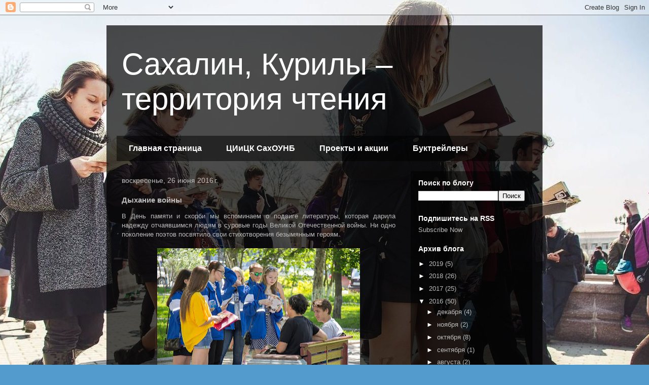

--- FILE ---
content_type: text/html; charset=UTF-8
request_url: http://chteniesakhalin.blogspot.com/2016/06/blog-post_26.html
body_size: 15493
content:
<!DOCTYPE html>
<html class='v2' dir='ltr' lang='ru'>
<head>
<link href='https://www.blogger.com/static/v1/widgets/335934321-css_bundle_v2.css' rel='stylesheet' type='text/css'/>
<meta content='width=1100' name='viewport'/>
<meta content='text/html; charset=UTF-8' http-equiv='Content-Type'/>
<meta content='blogger' name='generator'/>
<link href='http://chteniesakhalin.blogspot.com/favicon.ico' rel='icon' type='image/x-icon'/>
<link href='http://chteniesakhalin.blogspot.com/2016/06/blog-post_26.html' rel='canonical'/>
<link rel="alternate" type="application/atom+xml" title="Сахалин, Курилы &#8211; территория чтения - Atom" href="http://chteniesakhalin.blogspot.com/feeds/posts/default" />
<link rel="alternate" type="application/rss+xml" title="Сахалин, Курилы &#8211; территория чтения - RSS" href="http://chteniesakhalin.blogspot.com/feeds/posts/default?alt=rss" />
<link rel="service.post" type="application/atom+xml" title="Сахалин, Курилы &#8211; территория чтения - Atom" href="https://www.blogger.com/feeds/3389429321136019925/posts/default" />

<link rel="alternate" type="application/atom+xml" title="Сахалин, Курилы &#8211; территория чтения - Atom" href="http://chteniesakhalin.blogspot.com/feeds/7156409088461198259/comments/default" />
<!--Can't find substitution for tag [blog.ieCssRetrofitLinks]-->
<link href='https://blogger.googleusercontent.com/img/b/R29vZ2xl/AVvXsEiMWp8Q9jyqV981uasdig3zOP0n9wMu9d6colWQDh8sZwa_XhHQzYp7fjnxX6C1jl05S5ckXFNt8LyMJGsiFNJ_H_tAETCyySMCvSQtv0B0Yfmhw1jSRNWjdE-nYLQk0VN-hvX9tpCQNZIz/s400/2016_06_22_%25D0%2598%25D0%25BD%25D1%2584%25D0%25BE%25D1%2580%25D0%25BC_%25D0%25B0%25D0%25BA%25D1%2586%25D0%25B8%25D1%258F_%25D0%259A%25D0%25BD%25D0%25B8%25D0%25B3%25D0%25B0_%25D1%2582%25D0%25BE%25D0%25B6%25D0%25B5_%25D0%25B2%25D0%25BE%25D0%25B5%25D0%25B2%25D0%25B0%25D0%25BB%25D0%25B0_41.jpg' rel='image_src'/>
<meta content='http://chteniesakhalin.blogspot.com/2016/06/blog-post_26.html' property='og:url'/>
<meta content='Дыхание войны' property='og:title'/>
<meta content='  В День памяти и скорби мы вспоминаем о подвиге литературы, которая дарила надежду отчаявшимся людям в суровые годы Великой Отечественной в...' property='og:description'/>
<meta content='https://blogger.googleusercontent.com/img/b/R29vZ2xl/AVvXsEiMWp8Q9jyqV981uasdig3zOP0n9wMu9d6colWQDh8sZwa_XhHQzYp7fjnxX6C1jl05S5ckXFNt8LyMJGsiFNJ_H_tAETCyySMCvSQtv0B0Yfmhw1jSRNWjdE-nYLQk0VN-hvX9tpCQNZIz/w1200-h630-p-k-no-nu/2016_06_22_%25D0%2598%25D0%25BD%25D1%2584%25D0%25BE%25D1%2580%25D0%25BC_%25D0%25B0%25D0%25BA%25D1%2586%25D0%25B8%25D1%258F_%25D0%259A%25D0%25BD%25D0%25B8%25D0%25B3%25D0%25B0_%25D1%2582%25D0%25BE%25D0%25B6%25D0%25B5_%25D0%25B2%25D0%25BE%25D0%25B5%25D0%25B2%25D0%25B0%25D0%25BB%25D0%25B0_41.jpg' property='og:image'/>
<title>Сахалин, Курилы &#8211; территория чтения: Дыхание войны</title>
<style id='page-skin-1' type='text/css'><!--
/*
-----------------------------------------------
Blogger Template Style
Name:     Travel
Designer: Sookhee Lee
URL:      www.plyfly.net
----------------------------------------------- */
/* Content
----------------------------------------------- */
body {
font: normal normal 13px 'Trebuchet MS',Trebuchet,sans-serif;
color: #bbbbbb;
background: #539bcd url(http://3.bp.blogspot.com/-3HwtQx_AR9A/VaWhGTEyXoI/AAAAAAAAEBs/Ywxg5blVhvw/s0/IMG_5496%2B-%2B%25D0%25BA%25D0%25BE%25D0%25BF%25D0%25B8%25D1%258F.jpg) repeat fixed top center;
}
html body .region-inner {
min-width: 0;
max-width: 100%;
width: auto;
}
a:link {
text-decoration:none;
color: #ff9900;
}
a:visited {
text-decoration:none;
color: #b87209;
}
a:hover {
text-decoration:underline;
color: #ff9900;
}
.content-outer .content-cap-top {
height: 0;
background: transparent none repeat-x scroll top center;
}
.content-outer {
margin: 0 auto;
padding-top: 20px;
}
.content-inner {
background: transparent url(//blogblog.com/1kt/travel/bg_black_70.png) repeat scroll top left;
background-position: left -0;
background-color: transparent;
padding: 20px;
}
.main-inner .date-outer {
margin-bottom: 2em;
}
/* Header
----------------------------------------------- */
.header-inner .Header .titlewrapper,
.header-inner .Header .descriptionwrapper {
padding-left: 10px;
padding-right: 10px;
}
.Header h1 {
font: normal normal 60px 'Trebuchet MS',Trebuchet,sans-serif;
color: #ffffff;
}
.Header h1 a {
color: #ffffff;
}
.Header .description {
color: #bbbbbb;
font-size: 130%;
}
/* Tabs
----------------------------------------------- */
.tabs-inner {
margin: 1em 0 0;
padding: 0;
}
.tabs-inner .section {
margin: 0;
}
.tabs-inner .widget ul {
padding: 0;
background: transparent url(https://resources.blogblog.com/blogblog/data/1kt/travel/bg_black_50.png) repeat scroll top center;
}
.tabs-inner .widget li {
border: none;
}
.tabs-inner .widget li a {
display: inline-block;
padding: 1em 1.5em;
color: #ffffff;
font: normal bold 16px 'Trebuchet MS',Trebuchet,sans-serif;
}
.tabs-inner .widget li.selected a,
.tabs-inner .widget li a:hover {
position: relative;
z-index: 1;
background: transparent url(https://resources.blogblog.com/blogblog/data/1kt/travel/bg_black_50.png) repeat scroll top center;
color: #ffffff;
}
/* Headings
----------------------------------------------- */
h2 {
font: normal bold 14px 'Trebuchet MS',Trebuchet,sans-serif;
color: #ffffff;
}
.main-inner h2.date-header {
font: normal normal 14px 'Trebuchet MS',Trebuchet,sans-serif;
color: #bbbbbb;
}
.footer-inner .widget h2,
.sidebar .widget h2 {
padding-bottom: .5em;
}
/* Main
----------------------------------------------- */
.main-inner {
padding: 20px 0;
}
.main-inner .column-center-inner {
padding: 10px 0;
}
.main-inner .column-center-inner .section {
margin: 0 10px;
}
.main-inner .column-right-inner {
margin-left: 20px;
}
.main-inner .fauxcolumn-right-outer .fauxcolumn-inner {
margin-left: 20px;
background: transparent url(https://resources.blogblog.com/blogblog/data/1kt/travel/bg_black_50.png) repeat scroll top left;
}
.main-inner .column-left-inner {
margin-right: 20px;
}
.main-inner .fauxcolumn-left-outer .fauxcolumn-inner {
margin-right: 20px;
background: transparent url(https://resources.blogblog.com/blogblog/data/1kt/travel/bg_black_50.png) repeat scroll top left;
}
.main-inner .column-left-inner,
.main-inner .column-right-inner {
padding: 15px 0;
}
/* Posts
----------------------------------------------- */
h3.post-title {
margin-top: 20px;
}
h3.post-title a {
font: normal bold 20px 'Trebuchet MS',Trebuchet,sans-serif;
color: #ffffff;
}
h3.post-title a:hover {
text-decoration: underline;
}
.main-inner .column-center-outer {
background: transparent none repeat scroll top left;
_background-image: none;
}
.post-body {
line-height: 1.4;
position: relative;
}
.post-header {
margin: 0 0 1em;
line-height: 1.6;
}
.post-footer {
margin: .5em 0;
line-height: 1.6;
}
#blog-pager {
font-size: 140%;
}
#comments {
background: transparent url(//blogblog.com/1kt/travel/bg_black_50.png) repeat scroll top center;
padding: 15px;
}
#comments .comment-author {
padding-top: 1.5em;
}
#comments h4,
#comments .comment-author a,
#comments .comment-timestamp a {
color: #ffffff;
}
#comments .comment-author:first-child {
padding-top: 0;
border-top: none;
}
.avatar-image-container {
margin: .2em 0 0;
}
/* Comments
----------------------------------------------- */
#comments a {
color: #ffffff;
}
.comments .comments-content .icon.blog-author {
background-repeat: no-repeat;
background-image: url([data-uri]);
}
.comments .comments-content .loadmore a {
border-top: 1px solid #ffffff;
border-bottom: 1px solid #ffffff;
}
.comments .comment-thread.inline-thread {
background: transparent;
}
.comments .continue {
border-top: 2px solid #ffffff;
}
/* Widgets
----------------------------------------------- */
.sidebar .widget {
border-bottom: 2px solid transparent;
padding-bottom: 10px;
margin: 10px 0;
}
.sidebar .widget:first-child {
margin-top: 0;
}
.sidebar .widget:last-child {
border-bottom: none;
margin-bottom: 0;
padding-bottom: 0;
}
.footer-inner .widget,
.sidebar .widget {
font: normal normal 13px 'Trebuchet MS',Trebuchet,sans-serif;
color: #bbbbbb;
}
.sidebar .widget a:link {
color: #bbbbbb;
text-decoration: none;
}
.sidebar .widget a:visited {
color: #b87209;
}
.sidebar .widget a:hover {
color: #bbbbbb;
text-decoration: underline;
}
.footer-inner .widget a:link {
color: #ff9900;
text-decoration: none;
}
.footer-inner .widget a:visited {
color: #b87209;
}
.footer-inner .widget a:hover {
color: #ff9900;
text-decoration: underline;
}
.widget .zippy {
color: #ffffff;
}
.footer-inner {
background: transparent none repeat scroll top center;
}
/* Mobile
----------------------------------------------- */
body.mobile  {
background-size: 100% auto;
}
body.mobile .AdSense {
margin: 0 -10px;
}
.mobile .body-fauxcolumn-outer {
background: transparent none repeat scroll top left;
}
.mobile .footer-inner .widget a:link {
color: #bbbbbb;
text-decoration: none;
}
.mobile .footer-inner .widget a:visited {
color: #b87209;
}
.mobile-post-outer a {
color: #ffffff;
}
.mobile-link-button {
background-color: #ff9900;
}
.mobile-link-button a:link, .mobile-link-button a:visited {
color: #ffffff;
}
.mobile-index-contents {
color: #bbbbbb;
}
.mobile .tabs-inner .PageList .widget-content {
background: transparent url(https://resources.blogblog.com/blogblog/data/1kt/travel/bg_black_50.png) repeat scroll top center;
color: #ffffff;
}
.mobile .tabs-inner .PageList .widget-content .pagelist-arrow {
border-left: 1px solid #ffffff;
}

--></style>
<style id='template-skin-1' type='text/css'><!--
body {
min-width: 860px;
}
.content-outer, .content-fauxcolumn-outer, .region-inner {
min-width: 860px;
max-width: 860px;
_width: 860px;
}
.main-inner .columns {
padding-left: 0px;
padding-right: 260px;
}
.main-inner .fauxcolumn-center-outer {
left: 0px;
right: 260px;
/* IE6 does not respect left and right together */
_width: expression(this.parentNode.offsetWidth -
parseInt("0px") -
parseInt("260px") + 'px');
}
.main-inner .fauxcolumn-left-outer {
width: 0px;
}
.main-inner .fauxcolumn-right-outer {
width: 260px;
}
.main-inner .column-left-outer {
width: 0px;
right: 100%;
margin-left: -0px;
}
.main-inner .column-right-outer {
width: 260px;
margin-right: -260px;
}
#layout {
min-width: 0;
}
#layout .content-outer {
min-width: 0;
width: 800px;
}
#layout .region-inner {
min-width: 0;
width: auto;
}
body#layout div.add_widget {
padding: 8px;
}
body#layout div.add_widget a {
margin-left: 32px;
}
--></style>
<style>
    body {background-image:url(http\:\/\/3.bp.blogspot.com\/-3HwtQx_AR9A\/VaWhGTEyXoI\/AAAAAAAAEBs\/Ywxg5blVhvw\/s0\/IMG_5496%2B-%2B%25D0%25BA%25D0%25BE%25D0%25BF%25D0%25B8%25D1%258F.jpg);}
    
@media (max-width: 200px) { body {background-image:url(http\:\/\/3.bp.blogspot.com\/-3HwtQx_AR9A\/VaWhGTEyXoI\/AAAAAAAAEBs\/Ywxg5blVhvw\/w200\/IMG_5496%2B-%2B%25D0%25BA%25D0%25BE%25D0%25BF%25D0%25B8%25D1%258F.jpg);}}
@media (max-width: 400px) and (min-width: 201px) { body {background-image:url(http\:\/\/3.bp.blogspot.com\/-3HwtQx_AR9A\/VaWhGTEyXoI\/AAAAAAAAEBs\/Ywxg5blVhvw\/w400\/IMG_5496%2B-%2B%25D0%25BA%25D0%25BE%25D0%25BF%25D0%25B8%25D1%258F.jpg);}}
@media (max-width: 800px) and (min-width: 401px) { body {background-image:url(http\:\/\/3.bp.blogspot.com\/-3HwtQx_AR9A\/VaWhGTEyXoI\/AAAAAAAAEBs\/Ywxg5blVhvw\/w800\/IMG_5496%2B-%2B%25D0%25BA%25D0%25BE%25D0%25BF%25D0%25B8%25D1%258F.jpg);}}
@media (max-width: 1200px) and (min-width: 801px) { body {background-image:url(http\:\/\/3.bp.blogspot.com\/-3HwtQx_AR9A\/VaWhGTEyXoI\/AAAAAAAAEBs\/Ywxg5blVhvw\/w1200\/IMG_5496%2B-%2B%25D0%25BA%25D0%25BE%25D0%25BF%25D0%25B8%25D1%258F.jpg);}}
/* Last tag covers anything over one higher than the previous max-size cap. */
@media (min-width: 1201px) { body {background-image:url(http\:\/\/3.bp.blogspot.com\/-3HwtQx_AR9A\/VaWhGTEyXoI\/AAAAAAAAEBs\/Ywxg5blVhvw\/w1600\/IMG_5496%2B-%2B%25D0%25BA%25D0%25BE%25D0%25BF%25D0%25B8%25D1%258F.jpg);}}
  </style>
<link href='https://www.blogger.com/dyn-css/authorization.css?targetBlogID=3389429321136019925&amp;zx=799ec9a1-720b-42c5-b693-9edac2162d20' media='none' onload='if(media!=&#39;all&#39;)media=&#39;all&#39;' rel='stylesheet'/><noscript><link href='https://www.blogger.com/dyn-css/authorization.css?targetBlogID=3389429321136019925&amp;zx=799ec9a1-720b-42c5-b693-9edac2162d20' rel='stylesheet'/></noscript>
<meta name='google-adsense-platform-account' content='ca-host-pub-1556223355139109'/>
<meta name='google-adsense-platform-domain' content='blogspot.com'/>

</head>
<body class='loading variant-studio'>
<div class='navbar section' id='navbar' name='Панель навигации'><div class='widget Navbar' data-version='1' id='Navbar1'><script type="text/javascript">
    function setAttributeOnload(object, attribute, val) {
      if(window.addEventListener) {
        window.addEventListener('load',
          function(){ object[attribute] = val; }, false);
      } else {
        window.attachEvent('onload', function(){ object[attribute] = val; });
      }
    }
  </script>
<div id="navbar-iframe-container"></div>
<script type="text/javascript" src="https://apis.google.com/js/platform.js"></script>
<script type="text/javascript">
      gapi.load("gapi.iframes:gapi.iframes.style.bubble", function() {
        if (gapi.iframes && gapi.iframes.getContext) {
          gapi.iframes.getContext().openChild({
              url: 'https://www.blogger.com/navbar/3389429321136019925?po\x3d7156409088461198259\x26origin\x3dhttp://chteniesakhalin.blogspot.com',
              where: document.getElementById("navbar-iframe-container"),
              id: "navbar-iframe"
          });
        }
      });
    </script><script type="text/javascript">
(function() {
var script = document.createElement('script');
script.type = 'text/javascript';
script.src = '//pagead2.googlesyndication.com/pagead/js/google_top_exp.js';
var head = document.getElementsByTagName('head')[0];
if (head) {
head.appendChild(script);
}})();
</script>
</div></div>
<div class='body-fauxcolumns'>
<div class='fauxcolumn-outer body-fauxcolumn-outer'>
<div class='cap-top'>
<div class='cap-left'></div>
<div class='cap-right'></div>
</div>
<div class='fauxborder-left'>
<div class='fauxborder-right'></div>
<div class='fauxcolumn-inner'>
</div>
</div>
<div class='cap-bottom'>
<div class='cap-left'></div>
<div class='cap-right'></div>
</div>
</div>
</div>
<div class='content'>
<div class='content-fauxcolumns'>
<div class='fauxcolumn-outer content-fauxcolumn-outer'>
<div class='cap-top'>
<div class='cap-left'></div>
<div class='cap-right'></div>
</div>
<div class='fauxborder-left'>
<div class='fauxborder-right'></div>
<div class='fauxcolumn-inner'>
</div>
</div>
<div class='cap-bottom'>
<div class='cap-left'></div>
<div class='cap-right'></div>
</div>
</div>
</div>
<div class='content-outer'>
<div class='content-cap-top cap-top'>
<div class='cap-left'></div>
<div class='cap-right'></div>
</div>
<div class='fauxborder-left content-fauxborder-left'>
<div class='fauxborder-right content-fauxborder-right'></div>
<div class='content-inner'>
<header>
<div class='header-outer'>
<div class='header-cap-top cap-top'>
<div class='cap-left'></div>
<div class='cap-right'></div>
</div>
<div class='fauxborder-left header-fauxborder-left'>
<div class='fauxborder-right header-fauxborder-right'></div>
<div class='region-inner header-inner'>
<div class='header section' id='header' name='Заголовок'><div class='widget Header' data-version='1' id='Header1'>
<div id='header-inner'>
<div class='titlewrapper'>
<h1 class='title'>
<a href='http://chteniesakhalin.blogspot.com/'>
Сахалин, Курилы &#8211; территория чтения
</a>
</h1>
</div>
<div class='descriptionwrapper'>
<p class='description'><span>
</span></p>
</div>
</div>
</div></div>
</div>
</div>
<div class='header-cap-bottom cap-bottom'>
<div class='cap-left'></div>
<div class='cap-right'></div>
</div>
</div>
</header>
<div class='tabs-outer'>
<div class='tabs-cap-top cap-top'>
<div class='cap-left'></div>
<div class='cap-right'></div>
</div>
<div class='fauxborder-left tabs-fauxborder-left'>
<div class='fauxborder-right tabs-fauxborder-right'></div>
<div class='region-inner tabs-inner'>
<div class='tabs section' id='crosscol' name='Поперечный столбец'><div class='widget PageList' data-version='1' id='PageList1'>
<h2>Страницы</h2>
<div class='widget-content'>
<ul>
<li>
<a href='http://chteniesakhalin.blogspot.com/'>Главная страница</a>
</li>
<li>
<a href='http://chteniesakhalin.blogspot.com/p/blog-page.html'>ЦИиЦК СахОУНБ</a>
</li>
<li>
<a href='http://chteniesakhalin.blogspot.com/p/blog-page_8.html'>Проекты и акции</a>
</li>
<li>
<a href='http://chteniesakhalin.blogspot.com/p/blog-page_24.html'>Буктрейлеры</a>
</li>
</ul>
<div class='clear'></div>
</div>
</div></div>
<div class='tabs no-items section' id='crosscol-overflow' name='Cross-Column 2'></div>
</div>
</div>
<div class='tabs-cap-bottom cap-bottom'>
<div class='cap-left'></div>
<div class='cap-right'></div>
</div>
</div>
<div class='main-outer'>
<div class='main-cap-top cap-top'>
<div class='cap-left'></div>
<div class='cap-right'></div>
</div>
<div class='fauxborder-left main-fauxborder-left'>
<div class='fauxborder-right main-fauxborder-right'></div>
<div class='region-inner main-inner'>
<div class='columns fauxcolumns'>
<div class='fauxcolumn-outer fauxcolumn-center-outer'>
<div class='cap-top'>
<div class='cap-left'></div>
<div class='cap-right'></div>
</div>
<div class='fauxborder-left'>
<div class='fauxborder-right'></div>
<div class='fauxcolumn-inner'>
</div>
</div>
<div class='cap-bottom'>
<div class='cap-left'></div>
<div class='cap-right'></div>
</div>
</div>
<div class='fauxcolumn-outer fauxcolumn-left-outer'>
<div class='cap-top'>
<div class='cap-left'></div>
<div class='cap-right'></div>
</div>
<div class='fauxborder-left'>
<div class='fauxborder-right'></div>
<div class='fauxcolumn-inner'>
</div>
</div>
<div class='cap-bottom'>
<div class='cap-left'></div>
<div class='cap-right'></div>
</div>
</div>
<div class='fauxcolumn-outer fauxcolumn-right-outer'>
<div class='cap-top'>
<div class='cap-left'></div>
<div class='cap-right'></div>
</div>
<div class='fauxborder-left'>
<div class='fauxborder-right'></div>
<div class='fauxcolumn-inner'>
</div>
</div>
<div class='cap-bottom'>
<div class='cap-left'></div>
<div class='cap-right'></div>
</div>
</div>
<!-- corrects IE6 width calculation -->
<div class='columns-inner'>
<div class='column-center-outer'>
<div class='column-center-inner'>
<div class='main section' id='main' name='Основной'><div class='widget Blog' data-version='1' id='Blog1'>
<div class='blog-posts hfeed'>

          <div class="date-outer">
        
<h2 class='date-header'><span>воскресенье, 26 июня 2016&#8239;г.</span></h2>

          <div class="date-posts">
        
<div class='post-outer'>
<div class='post hentry uncustomized-post-template' itemprop='blogPost' itemscope='itemscope' itemtype='http://schema.org/BlogPosting'>
<meta content='https://blogger.googleusercontent.com/img/b/R29vZ2xl/AVvXsEiMWp8Q9jyqV981uasdig3zOP0n9wMu9d6colWQDh8sZwa_XhHQzYp7fjnxX6C1jl05S5ckXFNt8LyMJGsiFNJ_H_tAETCyySMCvSQtv0B0Yfmhw1jSRNWjdE-nYLQk0VN-hvX9tpCQNZIz/s400/2016_06_22_%25D0%2598%25D0%25BD%25D1%2584%25D0%25BE%25D1%2580%25D0%25BC_%25D0%25B0%25D0%25BA%25D1%2586%25D0%25B8%25D1%258F_%25D0%259A%25D0%25BD%25D0%25B8%25D0%25B3%25D0%25B0_%25D1%2582%25D0%25BE%25D0%25B6%25D0%25B5_%25D0%25B2%25D0%25BE%25D0%25B5%25D0%25B2%25D0%25B0%25D0%25BB%25D0%25B0_41.jpg' itemprop='image_url'/>
<meta content='3389429321136019925' itemprop='blogId'/>
<meta content='7156409088461198259' itemprop='postId'/>
<a name='7156409088461198259'></a>
<h3 class='post-title entry-title' itemprop='name'>
Дыхание войны
</h3>
<div class='post-header'>
<div class='post-header-line-1'></div>
</div>
<div class='post-body entry-content' id='post-body-7156409088461198259' itemprop='description articleBody'>
<div dir="ltr" style="text-align: left;" trbidi="on">
<div style="text-align: justify;">
В День памяти и скорби мы вспоминаем о подвиге литературы, которая дарила надежду отчаявшимся людям в суровые годы Великой Отечественной войны. Ни одно поколение поэтов посвятило свои стихотворения безымянным героям.&nbsp;</div>
<div style="text-align: justify;">
<br /></div>
<div class="separator" style="clear: both; text-align: center;">
<a href="https://blogger.googleusercontent.com/img/b/R29vZ2xl/AVvXsEiMWp8Q9jyqV981uasdig3zOP0n9wMu9d6colWQDh8sZwa_XhHQzYp7fjnxX6C1jl05S5ckXFNt8LyMJGsiFNJ_H_tAETCyySMCvSQtv0B0Yfmhw1jSRNWjdE-nYLQk0VN-hvX9tpCQNZIz/s1600/2016_06_22_%25D0%2598%25D0%25BD%25D1%2584%25D0%25BE%25D1%2580%25D0%25BC_%25D0%25B0%25D0%25BA%25D1%2586%25D0%25B8%25D1%258F_%25D0%259A%25D0%25BD%25D0%25B8%25D0%25B3%25D0%25B0_%25D1%2582%25D0%25BE%25D0%25B6%25D0%25B5_%25D0%25B2%25D0%25BE%25D0%25B5%25D0%25B2%25D0%25B0%25D0%25BB%25D0%25B0_41.jpg" imageanchor="1" style="margin-left: 1em; margin-right: 1em;"><img border="0" height="266" src="https://blogger.googleusercontent.com/img/b/R29vZ2xl/AVvXsEiMWp8Q9jyqV981uasdig3zOP0n9wMu9d6colWQDh8sZwa_XhHQzYp7fjnxX6C1jl05S5ckXFNt8LyMJGsiFNJ_H_tAETCyySMCvSQtv0B0Yfmhw1jSRNWjdE-nYLQk0VN-hvX9tpCQNZIz/s400/2016_06_22_%25D0%2598%25D0%25BD%25D1%2584%25D0%25BE%25D1%2580%25D0%25BC_%25D0%25B0%25D0%25BA%25D1%2586%25D0%25B8%25D1%258F_%25D0%259A%25D0%25BD%25D0%25B8%25D0%25B3%25D0%25B0_%25D1%2582%25D0%25BE%25D0%25B6%25D0%25B5_%25D0%25B2%25D0%25BE%25D0%25B5%25D0%25B2%25D0%25B0%25D0%25BB%25D0%25B0_41.jpg" width="400" /></a></div>
<div class="separator" style="clear: both; text-align: center;">
<br /></div>
<div class="separator" style="clear: both; text-align: center;">
<a href="https://blogger.googleusercontent.com/img/b/R29vZ2xl/AVvXsEgX-6QWlqGLc-6C_y2-2Od4QwDbpVcA104blSDnv46fUuXRykFS5iPVsJwabgn8AZ_xnGkxlDYhL0NKGzm8wbZRl87vNtQShg0a2oxvb1QWSN1F5Kp1aHPMTxheTOJ1an0f-NnpGlQBE3OJ/s1600/2016_06_22_%25D0%2598%25D0%25BD%25D1%2584%25D0%25BE%25D1%2580%25D0%25BC_%25D0%25B0%25D0%25BA%25D1%2586%25D0%25B8%25D1%258F_%25D0%259A%25D0%25BD%25D0%25B8%25D0%25B3%25D0%25B0_%25D1%2582%25D0%25BE%25D0%25B6%25D0%25B5_%25D0%25B2%25D0%25BE%25D0%25B5%25D0%25B2%25D0%25B0%25D0%25BB%25D0%25B0_43.jpg" imageanchor="1" style="margin-left: 1em; margin-right: 1em;"><img border="0" height="266" src="https://blogger.googleusercontent.com/img/b/R29vZ2xl/AVvXsEgX-6QWlqGLc-6C_y2-2Od4QwDbpVcA104blSDnv46fUuXRykFS5iPVsJwabgn8AZ_xnGkxlDYhL0NKGzm8wbZRl87vNtQShg0a2oxvb1QWSN1F5Kp1aHPMTxheTOJ1an0f-NnpGlQBE3OJ/s400/2016_06_22_%25D0%2598%25D0%25BD%25D1%2584%25D0%25BE%25D1%2580%25D0%25BC_%25D0%25B0%25D0%25BA%25D1%2586%25D0%25B8%25D1%258F_%25D0%259A%25D0%25BD%25D0%25B8%25D0%25B3%25D0%25B0_%25D1%2582%25D0%25BE%25D0%25B6%25D0%25B5_%25D0%25B2%25D0%25BE%25D0%25B5%25D0%25B2%25D0%25B0%25D0%25BB%25D0%25B0_43.jpg" width="400" /></a></div>
<div class="separator" style="clear: both; text-align: center;">
<br /></div>
<div class="separator" style="clear: both; text-align: center;">
<a href="https://blogger.googleusercontent.com/img/b/R29vZ2xl/AVvXsEhpkH1cGLEgkefL96Eh5Q-wvoDXkL3eolkvuIMj9i2AVsXWwrtnRk5S3xTPNADqKfFRVGBB-_0EJ9wu4rUeJgtB4Gycd4tDvTPZ0wWNyJZETVsr6ZK-rx-3RtZHS4_B1bxEKYGMZeJ58KpQ/s1600/2016_06_22_%25D0%2598%25D0%25BD%25D1%2584%25D0%25BE%25D1%2580%25D0%25BC_%25D0%25B0%25D0%25BA%25D1%2586%25D0%25B8%25D1%258F_%25D0%259A%25D0%25BD%25D0%25B8%25D0%25B3%25D0%25B0_%25D1%2582%25D0%25BE%25D0%25B6%25D0%25B5_%25D0%25B2%25D0%25BE%25D0%25B5%25D0%25B2%25D0%25B0%25D0%25BB%25D0%25B0_55.jpg" imageanchor="1" style="margin-left: 1em; margin-right: 1em;"><img border="0" height="266" src="https://blogger.googleusercontent.com/img/b/R29vZ2xl/AVvXsEhpkH1cGLEgkefL96Eh5Q-wvoDXkL3eolkvuIMj9i2AVsXWwrtnRk5S3xTPNADqKfFRVGBB-_0EJ9wu4rUeJgtB4Gycd4tDvTPZ0wWNyJZETVsr6ZK-rx-3RtZHS4_B1bxEKYGMZeJ58KpQ/s400/2016_06_22_%25D0%2598%25D0%25BD%25D1%2584%25D0%25BE%25D1%2580%25D0%25BC_%25D0%25B0%25D0%25BA%25D1%2586%25D0%25B8%25D1%258F_%25D0%259A%25D0%25BD%25D0%25B8%25D0%25B3%25D0%25B0_%25D1%2582%25D0%25BE%25D0%25B6%25D0%25B5_%25D0%25B2%25D0%25BE%25D0%25B5%25D0%25B2%25D0%25B0%25D0%25BB%25D0%25B0_55.jpg" width="400" /></a></div>
<div class="separator" style="clear: both; text-align: center;">
<br /></div>
<div style="text-align: justify;">
22 июня южносахалинцы стали участниками патриотической акции "Книга тоже воевала". Волонтёры Центра чтения познакомили юных островитян с творчеством авторов, поэтическим словом воспевавших подвиг народа &#8211; с произведениями островных писателей Бориса Репина, Валентина Богданова, Ивана Белоусова, Евгения Лебкова. Их стихотворения во многом автобиографичные. Они звучат набатом и сливаются в гимн целого поколения молодых людей, которые даже не успели ощутить вкус к жизни.</div>
<div style="text-align: justify;">
<br /></div>
<div class="separator" style="clear: both; text-align: center;">
<a href="https://blogger.googleusercontent.com/img/b/R29vZ2xl/AVvXsEhRnL8v9ZffydqowpSFOmzyZlcZrQblXCHez4W1ZI7lNwYG652_w8srYFJqHJeTwgVExE5hYJE27Gb4dhCkj7KHKjRWsaYVio49qhX7s93J4Pi1k2n_HNiz3iERego9PnJ8b4p_fS7teJhE/s1600/2016_06_22_%25D0%2598%25D0%25BD%25D1%2584%25D0%25BE%25D1%2580%25D0%25BC_%25D0%25B0%25D0%25BA%25D1%2586%25D0%25B8%25D1%258F_%25D0%259A%25D0%25BD%25D0%25B8%25D0%25B3%25D0%25B0_%25D1%2582%25D0%25BE%25D0%25B6%25D0%25B5_%25D0%25B2%25D0%25BE%25D0%25B5%25D0%25B2%25D0%25B0%25D0%25BB%25D0%25B0_08.jpg" imageanchor="1" style="margin-left: 1em; margin-right: 1em;"><img border="0" height="266" src="https://blogger.googleusercontent.com/img/b/R29vZ2xl/AVvXsEhRnL8v9ZffydqowpSFOmzyZlcZrQblXCHez4W1ZI7lNwYG652_w8srYFJqHJeTwgVExE5hYJE27Gb4dhCkj7KHKjRWsaYVio49qhX7s93J4Pi1k2n_HNiz3iERego9PnJ8b4p_fS7teJhE/s400/2016_06_22_%25D0%2598%25D0%25BD%25D1%2584%25D0%25BE%25D1%2580%25D0%25BC_%25D0%25B0%25D0%25BA%25D1%2586%25D0%25B8%25D1%258F_%25D0%259A%25D0%25BD%25D0%25B8%25D0%25B3%25D0%25B0_%25D1%2582%25D0%25BE%25D0%25B6%25D0%25B5_%25D0%25B2%25D0%25BE%25D0%25B5%25D0%25B2%25D0%25B0%25D0%25BB%25D0%25B0_08.jpg" width="400" /></a></div>
<div class="separator" style="clear: both; text-align: center;">
<br /></div>
<div class="separator" style="clear: both; text-align: center;">
<a href="https://blogger.googleusercontent.com/img/b/R29vZ2xl/AVvXsEgME8Phexu6ceo0Ac36ijlUh-agWjqIC73XzGs6ngouikLGPMhqm-xPUeSijXYttLhmqyI94MXIxtASYvaQDVfYzjtySth1RRGn39X-YDHmOWtIXj_6bTCIPX0Eil1_9s6VgJuqc6laOos_/s1600/2016_06_22_%25D0%2598%25D0%25BD%25D1%2584%25D0%25BE%25D1%2580%25D0%25BC_%25D0%25B0%25D0%25BA%25D1%2586%25D0%25B8%25D1%258F_%25D0%259A%25D0%25BD%25D0%25B8%25D0%25B3%25D0%25B0_%25D1%2582%25D0%25BE%25D0%25B6%25D0%25B5_%25D0%25B2%25D0%25BE%25D0%25B5%25D0%25B2%25D0%25B0%25D0%25BB%25D0%25B0_06.jpg" imageanchor="1" style="margin-left: 1em; margin-right: 1em;"><img border="0" height="266" src="https://blogger.googleusercontent.com/img/b/R29vZ2xl/AVvXsEgME8Phexu6ceo0Ac36ijlUh-agWjqIC73XzGs6ngouikLGPMhqm-xPUeSijXYttLhmqyI94MXIxtASYvaQDVfYzjtySth1RRGn39X-YDHmOWtIXj_6bTCIPX0Eil1_9s6VgJuqc6laOos_/s400/2016_06_22_%25D0%2598%25D0%25BD%25D1%2584%25D0%25BE%25D1%2580%25D0%25BC_%25D0%25B0%25D0%25BA%25D1%2586%25D0%25B8%25D1%258F_%25D0%259A%25D0%25BD%25D0%25B8%25D0%25B3%25D0%25B0_%25D1%2582%25D0%25BE%25D0%25B6%25D0%25B5_%25D0%25B2%25D0%25BE%25D0%25B5%25D0%25B2%25D0%25B0%25D0%25BB%25D0%25B0_06.jpg" width="400" /></a></div>
<br />
<div class="separator" style="clear: both; text-align: center;">
<a href="https://blogger.googleusercontent.com/img/b/R29vZ2xl/AVvXsEjla2L7Itoq059TBOfqUeQURDliNSdUxilNmqc_2TLL8qb-IYgO-7cCu7DseeZNNMccqxMTbOukWZInPvqymKnIoChJkHhBqHgQEH4r7DFfvJNAI-cMMmwV0HYiqbhzHqrjfQFbEwM4265e/s1600/2016_06_22_%25D0%2598%25D0%25BD%25D1%2584%25D0%25BE%25D1%2580%25D0%25BC_%25D0%25B0%25D0%25BA%25D1%2586%25D0%25B8%25D1%258F_%25D0%259A%25D0%25BD%25D0%25B8%25D0%25B3%25D0%25B0_%25D1%2582%25D0%25BE%25D0%25B6%25D0%25B5_%25D0%25B2%25D0%25BE%25D0%25B5%25D0%25B2%25D0%25B0%25D0%25BB%25D0%25B0_03.jpg" imageanchor="1" style="margin-left: 1em; margin-right: 1em;"><img border="0" height="266" src="https://blogger.googleusercontent.com/img/b/R29vZ2xl/AVvXsEjla2L7Itoq059TBOfqUeQURDliNSdUxilNmqc_2TLL8qb-IYgO-7cCu7DseeZNNMccqxMTbOukWZInPvqymKnIoChJkHhBqHgQEH4r7DFfvJNAI-cMMmwV0HYiqbhzHqrjfQFbEwM4265e/s400/2016_06_22_%25D0%2598%25D0%25BD%25D1%2584%25D0%25BE%25D1%2580%25D0%25BC_%25D0%25B0%25D0%25BA%25D1%2586%25D0%25B8%25D1%258F_%25D0%259A%25D0%25BD%25D0%25B8%25D0%25B3%25D0%25B0_%25D1%2582%25D0%25BE%25D0%25B6%25D0%25B5_%25D0%25B2%25D0%25BE%25D0%25B5%25D0%25B2%25D0%25B0%25D0%25BB%25D0%25B0_03.jpg" width="400" /></a></div>
<div style="text-align: center;">
<br /></div>
<div style="text-align: justify;">
Борис Репин, известный островной поэт и прозаик, ушёл на фронт в 1942 году, будучи совсем юным. Он принял боевое крещение в степях Калмыкии, воевал в составе 28-й армии Сталинградского фронта, прошёл с боями от Калмыкии до Днепра, был ранен, награждён боевыми орденами и медалями. Через творчество он пытался осмыслить историю своего поколения, на долю которого выпали суровые испытания военного времени. Бремя этих воспоминаний писатель пронёс через всю свою жизнь.&nbsp;</div>
<div style="text-align: justify;">
<br /></div>
<div class="separator" style="clear: both; text-align: center;">
<a href="https://blogger.googleusercontent.com/img/b/R29vZ2xl/AVvXsEhqU2ZTo5A90nwkPpwFgmA-_fUiymW1_LEBWX5J30VqYEHBmrxSMcsS0Pfmhh0Nzkv4SW2Pt1D803Wb6DrfzuCdA9cpAswEYAEcbhyphenhyphenyXBeAnPQVjWpTGvC_ocw-D2__ChyphenhyphendpAE-ZW5GPPhV/s1600/%25D0%25BB%25D0%25B8%25D1%2581%25D1%2582%25D0%25BE%25D0%25B2%25D0%25BA%25D0%25B8-01.jpg" imageanchor="1" style="margin-left: 1em; margin-right: 1em;"><img border="0" height="283" src="https://blogger.googleusercontent.com/img/b/R29vZ2xl/AVvXsEhqU2ZTo5A90nwkPpwFgmA-_fUiymW1_LEBWX5J30VqYEHBmrxSMcsS0Pfmhh0Nzkv4SW2Pt1D803Wb6DrfzuCdA9cpAswEYAEcbhyphenhyphenyXBeAnPQVjWpTGvC_ocw-D2__ChyphenhyphendpAE-ZW5GPPhV/s400/%25D0%25BB%25D0%25B8%25D1%2581%25D1%2582%25D0%25BE%25D0%25B2%25D0%25BA%25D0%25B8-01.jpg" width="400" /></a></div>
<div class="separator" style="clear: both; text-align: center;">
<br /></div>
<div style="text-align: center;">
<a href="https://blogger.googleusercontent.com/img/b/R29vZ2xl/AVvXsEieXjwRrN50vf429fIa_-11X67fPSmz6YoJmOksnL0wT_jPlCcdDPHt3vMgJCFWJn4m4WzWEMx34ARYRm3OXEPh5RDot1PaBmHC5TjSpDGhNwJUPtsks0H-tgj1dhZeVuFIzkroHSCEfc3O/s1600/2016_06_22_%25D0%2598%25D0%25BD%25D1%2584%25D0%25BE%25D1%2580%25D0%25BC_%25D0%25B0%25D0%25BA%25D1%2586%25D0%25B8%25D1%258F_%25D0%259A%25D0%25BD%25D0%25B8%25D0%25B3%25D0%25B0_%25D1%2582%25D0%25BE%25D0%25B6%25D0%25B5_%25D0%25B2%25D0%25BE%25D0%25B5%25D0%25B2%25D0%25B0%25D0%25BB%25D0%25B0_23.jpg" imageanchor="1" style="margin-left: 1em; margin-right: 1em;"><img border="0" height="266" src="https://blogger.googleusercontent.com/img/b/R29vZ2xl/AVvXsEieXjwRrN50vf429fIa_-11X67fPSmz6YoJmOksnL0wT_jPlCcdDPHt3vMgJCFWJn4m4WzWEMx34ARYRm3OXEPh5RDot1PaBmHC5TjSpDGhNwJUPtsks0H-tgj1dhZeVuFIzkroHSCEfc3O/s400/2016_06_22_%25D0%2598%25D0%25BD%25D1%2584%25D0%25BE%25D1%2580%25D0%25BC_%25D0%25B0%25D0%25BA%25D1%2586%25D0%25B8%25D1%258F_%25D0%259A%25D0%25BD%25D0%25B8%25D0%25B3%25D0%25B0_%25D1%2582%25D0%25BE%25D0%25B6%25D0%25B5_%25D0%25B2%25D0%25BE%25D0%25B5%25D0%25B2%25D0%25B0%25D0%25BB%25D0%25B0_23.jpg" width="400" /></a></div>
<div style="text-align: center;">
<br /></div>
<div style="text-align: center;">
<a href="https://blogger.googleusercontent.com/img/b/R29vZ2xl/AVvXsEinyaxDajReMKg32c8NSIG_eGwlI_NlTGIKKuTFTrHxb0qVxhbdURyYvRRTUKjZPWezkFu-7uUsSgDPC-KKyUNEMSRv3y1mKNDxLjz3Sk1-MmVwGHSRokK9QQGpD5SXKhyktv2GlgjlzYqL/s1600/2016_06_22_%25D0%2598%25D0%25BD%25D1%2584%25D0%25BE%25D1%2580%25D0%25BC_%25D0%25B0%25D0%25BA%25D1%2586%25D0%25B8%25D1%258F_%25D0%259A%25D0%25BD%25D0%25B8%25D0%25B3%25D0%25B0_%25D1%2582%25D0%25BE%25D0%25B6%25D0%25B5_%25D0%25B2%25D0%25BE%25D0%25B5%25D0%25B2%25D0%25B0%25D0%25BB%25D0%25B0_17.jpg" imageanchor="1" style="margin-left: 1em; margin-right: 1em;"><img border="0" height="266" src="https://blogger.googleusercontent.com/img/b/R29vZ2xl/AVvXsEinyaxDajReMKg32c8NSIG_eGwlI_NlTGIKKuTFTrHxb0qVxhbdURyYvRRTUKjZPWezkFu-7uUsSgDPC-KKyUNEMSRv3y1mKNDxLjz3Sk1-MmVwGHSRokK9QQGpD5SXKhyktv2GlgjlzYqL/s400/2016_06_22_%25D0%2598%25D0%25BD%25D1%2584%25D0%25BE%25D1%2580%25D0%25BC_%25D0%25B0%25D0%25BA%25D1%2586%25D0%25B8%25D1%258F_%25D0%259A%25D0%25BD%25D0%25B8%25D0%25B3%25D0%25B0_%25D1%2582%25D0%25BE%25D0%25B6%25D0%25B5_%25D0%25B2%25D0%25BE%25D0%25B5%25D0%25B2%25D0%25B0%25D0%25BB%25D0%25B0_17.jpg" width="400" /></a></div>
<div class="separator" style="clear: both; text-align: center;">
<br /></div>
<div style="text-align: justify;">
Детство сахалинского поэта Валентина Богданова выпало на военные годы. В стихотворении "Неизвестный солдат", с которым в День памяти и скорби познакомились юные сахалинцы, от имени современников он говорит о том, что память о героях, чьи имена остались неизвестны, всегда будет жить в наших сердцах.</div>
<div style="text-align: justify;">
<br /></div>
<div class="separator" style="clear: both; text-align: center;">
<a href="https://blogger.googleusercontent.com/img/b/R29vZ2xl/AVvXsEiu80ZyQ6iLW_MZ-XIsaj22cBEEyy2ZvpHzqgTg7zpfL-ezDjcjBiRxfzx3z2JAVt_5GF4W4UclsKxl0qKasBJ3Q7Ffs2Sb2vn0a3FrjWENOYZy4gB99cJB7S-uSKeuaiweNWm1sAOV-Vuh/s1600/%25D0%25BB%25D0%25B8%25D1%2581%25D1%2582%25D0%25BE%25D0%25B2%25D0%25BA%25D0%25B8-03.jpg" imageanchor="1" style="margin-left: 1em; margin-right: 1em;"><img border="0" height="283" src="https://blogger.googleusercontent.com/img/b/R29vZ2xl/AVvXsEiu80ZyQ6iLW_MZ-XIsaj22cBEEyy2ZvpHzqgTg7zpfL-ezDjcjBiRxfzx3z2JAVt_5GF4W4UclsKxl0qKasBJ3Q7Ffs2Sb2vn0a3FrjWENOYZy4gB99cJB7S-uSKeuaiweNWm1sAOV-Vuh/s400/%25D0%25BB%25D0%25B8%25D1%2581%25D1%2582%25D0%25BE%25D0%25B2%25D0%25BA%25D0%25B8-03.jpg" width="400" /></a></div>
<div class="separator" style="clear: both; text-align: center;">
<br /></div>
<div class="separator" style="clear: both; text-align: center;">
<a href="https://blogger.googleusercontent.com/img/b/R29vZ2xl/AVvXsEhCzZCYwyiwqhtisjv-4OU_nxXX0MftN52cx0t9qDO4G4QmXoSo2Szc6nu8PEMNNCkOx5uBR6BwzKG5iVn3UXH_01BdMDvx4zwsj5Tdx1zQiyjU5FEPTSrUFPvIE2_7VMpmACovcp3LQOcU/s1600/2016_06_22_%25D0%2598%25D0%25BD%25D1%2584%25D0%25BE%25D1%2580%25D0%25BC_%25D0%25B0%25D0%25BA%25D1%2586%25D0%25B8%25D1%258F_%25D0%259A%25D0%25BD%25D0%25B8%25D0%25B3%25D0%25B0_%25D1%2582%25D0%25BE%25D0%25B6%25D0%25B5_%25D0%25B2%25D0%25BE%25D0%25B5%25D0%25B2%25D0%25B0%25D0%25BB%25D0%25B0_29.jpg" imageanchor="1" style="margin-left: 1em; margin-right: 1em;"><img border="0" height="266" src="https://blogger.googleusercontent.com/img/b/R29vZ2xl/AVvXsEhCzZCYwyiwqhtisjv-4OU_nxXX0MftN52cx0t9qDO4G4QmXoSo2Szc6nu8PEMNNCkOx5uBR6BwzKG5iVn3UXH_01BdMDvx4zwsj5Tdx1zQiyjU5FEPTSrUFPvIE2_7VMpmACovcp3LQOcU/s400/2016_06_22_%25D0%2598%25D0%25BD%25D1%2584%25D0%25BE%25D1%2580%25D0%25BC_%25D0%25B0%25D0%25BA%25D1%2586%25D0%25B8%25D1%258F_%25D0%259A%25D0%25BD%25D0%25B8%25D0%25B3%25D0%25B0_%25D1%2582%25D0%25BE%25D0%25B6%25D0%25B5_%25D0%25B2%25D0%25BE%25D0%25B5%25D0%25B2%25D0%25B0%25D0%25BB%25D0%25B0_29.jpg" width="400" /></a></div>
<div class="separator" style="clear: both; text-align: center;">
<br /></div>
<div class="separator" style="clear: both; text-align: center;">
<a href="https://blogger.googleusercontent.com/img/b/R29vZ2xl/AVvXsEjfVSvbjk7D1IA4aEtoQk3HHQVe6JlZ8OtYfD99OLJWmBu9rqhLvMiZbb-W2_-NlxHyBnsCe4Sq3JxmcF_mo1ZZF9BNpouBKkbmfeevtk_Eb-HaZlEoswoj5npNByToi250tEd7pA-V2fhd/s1600/2016_06_22_%25D0%2598%25D0%25BD%25D1%2584%25D0%25BE%25D1%2580%25D0%25BC_%25D0%25B0%25D0%25BA%25D1%2586%25D0%25B8%25D1%258F_%25D0%259A%25D0%25BD%25D0%25B8%25D0%25B3%25D0%25B0_%25D1%2582%25D0%25BE%25D0%25B6%25D0%25B5_%25D0%25B2%25D0%25BE%25D0%25B5%25D0%25B2%25D0%25B0%25D0%25BB%25D0%25B0_38.jpg" imageanchor="1" style="margin-left: 1em; margin-right: 1em;"><img border="0" height="266" src="https://blogger.googleusercontent.com/img/b/R29vZ2xl/AVvXsEjfVSvbjk7D1IA4aEtoQk3HHQVe6JlZ8OtYfD99OLJWmBu9rqhLvMiZbb-W2_-NlxHyBnsCe4Sq3JxmcF_mo1ZZF9BNpouBKkbmfeevtk_Eb-HaZlEoswoj5npNByToi250tEd7pA-V2fhd/s400/2016_06_22_%25D0%2598%25D0%25BD%25D1%2584%25D0%25BE%25D1%2580%25D0%25BC_%25D0%25B0%25D0%25BA%25D1%2586%25D0%25B8%25D1%258F_%25D0%259A%25D0%25BD%25D0%25B8%25D0%25B3%25D0%25B0_%25D1%2582%25D0%25BE%25D0%25B6%25D0%25B5_%25D0%25B2%25D0%25BE%25D0%25B5%25D0%25B2%25D0%25B0%25D0%25BB%25D0%25B0_38.jpg" width="400" /></a></div>
<div class="separator" style="clear: both; text-align: center;">
<br /></div>
<div class="separator" style="clear: both; text-align: center;">
<a href="https://blogger.googleusercontent.com/img/b/R29vZ2xl/AVvXsEgrgPEgag5WYctO8-qjEkWjNDrgDLiqAL8LoumUmTFL0ndcrHNO4Iqz5Ju_y3xXyLEfPKY0BZueyrmFkZt30RE8d8vxHJN7CnwLSuo1uOU-A1lNSvu6fayZxU0yLrT7_TYd7mjEDR3qMXqf/s1600/2016_06_22_%25D0%2598%25D0%25BD%25D1%2584%25D0%25BE%25D1%2580%25D0%25BC_%25D0%25B0%25D0%25BA%25D1%2586%25D0%25B8%25D1%258F_%25D0%259A%25D0%25BD%25D0%25B8%25D0%25B3%25D0%25B0_%25D1%2582%25D0%25BE%25D0%25B6%25D0%25B5_%25D0%25B2%25D0%25BE%25D0%25B5%25D0%25B2%25D0%25B0%25D0%25BB%25D0%25B0_70.jpg" imageanchor="1" style="margin-left: 1em; margin-right: 1em;"><img border="0" height="266" src="https://blogger.googleusercontent.com/img/b/R29vZ2xl/AVvXsEgrgPEgag5WYctO8-qjEkWjNDrgDLiqAL8LoumUmTFL0ndcrHNO4Iqz5Ju_y3xXyLEfPKY0BZueyrmFkZt30RE8d8vxHJN7CnwLSuo1uOU-A1lNSvu6fayZxU0yLrT7_TYd7mjEDR3qMXqf/s400/2016_06_22_%25D0%2598%25D0%25BD%25D1%2584%25D0%25BE%25D1%2580%25D0%25BC_%25D0%25B0%25D0%25BA%25D1%2586%25D0%25B8%25D1%258F_%25D0%259A%25D0%25BD%25D0%25B8%25D0%25B3%25D0%25B0_%25D1%2582%25D0%25BE%25D0%25B6%25D0%25B5_%25D0%25B2%25D0%25BE%25D0%25B5%25D0%25B2%25D0%25B0%25D0%25BB%25D0%25B0_70.jpg" width="400" /></a></div>
<div style="text-align: center;">
<br /></div>
<div class="separator" style="clear: both; text-align: center;">
<a href="https://blogger.googleusercontent.com/img/b/R29vZ2xl/AVvXsEhUaNQ23MXFtc1VpBLD1vB0bFEvfreRMi8zOWy3W4fmImng1nku3ivPIAUBT0lkTX2YMYbXiDrx-vvRkaHpVJyAm_yFdM3-ac1eyGsC7fmJYfn6beHJHBwpolcVT8TTVkGgstJpot-x-45y/s1600/2016_06_22_%25D0%2598%25D0%25BD%25D1%2584%25D0%25BE%25D1%2580%25D0%25BC_%25D0%25B0%25D0%25BA%25D1%2586%25D0%25B8%25D1%258F_%25D0%259A%25D0%25BD%25D0%25B8%25D0%25B3%25D0%25B0_%25D1%2582%25D0%25BE%25D0%25B6%25D0%25B5_%25D0%25B2%25D0%25BE%25D0%25B5%25D0%25B2%25D0%25B0%25D0%25BB%25D0%25B0_78.jpg" imageanchor="1" style="margin-left: 1em; margin-right: 1em;"><img border="0" height="266" src="https://blogger.googleusercontent.com/img/b/R29vZ2xl/AVvXsEhUaNQ23MXFtc1VpBLD1vB0bFEvfreRMi8zOWy3W4fmImng1nku3ivPIAUBT0lkTX2YMYbXiDrx-vvRkaHpVJyAm_yFdM3-ac1eyGsC7fmJYfn6beHJHBwpolcVT8TTVkGgstJpot-x-45y/s400/2016_06_22_%25D0%2598%25D0%25BD%25D1%2584%25D0%25BE%25D1%2580%25D0%25BC_%25D0%25B0%25D0%25BA%25D1%2586%25D0%25B8%25D1%258F_%25D0%259A%25D0%25BD%25D0%25B8%25D0%25B3%25D0%25B0_%25D1%2582%25D0%25BE%25D0%25B6%25D0%25B5_%25D0%25B2%25D0%25BE%25D0%25B5%25D0%25B2%25D0%25B0%25D0%25BB%25D0%25B0_78.jpg" width="400" /></a></div>
<br />
<div style="text-align: justify;">
Военному детству посвящено стихотворение Ивана Белоусова "То не наша вина...", с которым волонтёры также познакомили южносахалинцев. На плечи детей, лишённых радости детства, легли взрослые заботы и все тяготы жизни, которые принесла с собой война. Воспоминания о юности, опалённой войной, фронтовых годах, которые нашли своё отражение в стихах сахалинских поэтов, заставили островную молодёжь задуматься о том, как важно беречь то, что имеешь и рассказали о том, какой страшной может быть война.&nbsp;</div>
<div style="text-align: justify;">
<br /></div>
<div style="text-align: center;">
<a href="https://blogger.googleusercontent.com/img/b/R29vZ2xl/AVvXsEgL8PfPCjHh3E_-7WDCFc8q9oGd2ufNs19Jj9JRUeY2kofV1JsMwIIfwSHL5BYRuuYxsLH4cqw1qBJ5oqrB_GtutO-jn_w7Qpl81XLXRn8xilal1InatRMAMeQsxK8HQjnSgLdxv-_wfw-O/s1600/2016_06_22_%25D0%2598%25D0%25BD%25D1%2584%25D0%25BE%25D1%2580%25D0%25BC_%25D0%25B0%25D0%25BA%25D1%2586%25D0%25B8%25D1%258F_%25D0%259A%25D0%25BD%25D0%25B8%25D0%25B3%25D0%25B0_%25D1%2582%25D0%25BE%25D0%25B6%25D0%25B5_%25D0%25B2%25D0%25BE%25D0%25B5%25D0%25B2%25D0%25B0%25D0%25BB%25D0%25B0_25.jpg" imageanchor="1" style="margin-left: 1em; margin-right: 1em;"><img border="0" height="266" src="https://blogger.googleusercontent.com/img/b/R29vZ2xl/AVvXsEgL8PfPCjHh3E_-7WDCFc8q9oGd2ufNs19Jj9JRUeY2kofV1JsMwIIfwSHL5BYRuuYxsLH4cqw1qBJ5oqrB_GtutO-jn_w7Qpl81XLXRn8xilal1InatRMAMeQsxK8HQjnSgLdxv-_wfw-O/s400/2016_06_22_%25D0%2598%25D0%25BD%25D1%2584%25D0%25BE%25D1%2580%25D0%25BC_%25D0%25B0%25D0%25BA%25D1%2586%25D0%25B8%25D1%258F_%25D0%259A%25D0%25BD%25D0%25B8%25D0%25B3%25D0%25B0_%25D1%2582%25D0%25BE%25D0%25B6%25D0%25B5_%25D0%25B2%25D0%25BE%25D0%25B5%25D0%25B2%25D0%25B0%25D0%25BB%25D0%25B0_25.jpg" width="400" /></a></div>
<div style="text-align: center;">
<br /></div>
<div style="text-align: center;">
<a href="https://blogger.googleusercontent.com/img/b/R29vZ2xl/AVvXsEgr836kfLm6xpWRYg0ihAczKP6iL60cWGVeSJjinwNrx_sEnl0EoyE-aueBtgFwDs-vqDIyRVwQG2PTYgP8PxCit4xBFNUukN44kB_advfamPYmqm9oA_XB_c3LCNFjwXPS5EFrUAzG7ckm/s1600/2016_06_22_%25D0%2598%25D0%25BD%25D1%2584%25D0%25BE%25D1%2580%25D0%25BC_%25D0%25B0%25D0%25BA%25D1%2586%25D0%25B8%25D1%258F_%25D0%259A%25D0%25BD%25D0%25B8%25D0%25B3%25D0%25B0_%25D1%2582%25D0%25BE%25D0%25B6%25D0%25B5_%25D0%25B2%25D0%25BE%25D0%25B5%25D0%25B2%25D0%25B0%25D0%25BB%25D0%25B0_84.jpg" imageanchor="1" style="margin-left: 1em; margin-right: 1em;"><img border="0" height="266" src="https://blogger.googleusercontent.com/img/b/R29vZ2xl/AVvXsEgr836kfLm6xpWRYg0ihAczKP6iL60cWGVeSJjinwNrx_sEnl0EoyE-aueBtgFwDs-vqDIyRVwQG2PTYgP8PxCit4xBFNUukN44kB_advfamPYmqm9oA_XB_c3LCNFjwXPS5EFrUAzG7ckm/s400/2016_06_22_%25D0%2598%25D0%25BD%25D1%2584%25D0%25BE%25D1%2580%25D0%25BC_%25D0%25B0%25D0%25BA%25D1%2586%25D0%25B8%25D1%258F_%25D0%259A%25D0%25BD%25D0%25B8%25D0%25B3%25D0%25B0_%25D1%2582%25D0%25BE%25D0%25B6%25D0%25B5_%25D0%25B2%25D0%25BE%25D0%25B5%25D0%25B2%25D0%25B0%25D0%25BB%25D0%25B0_84.jpg" width="400" /></a></div>
<div style="text-align: justify;">
<br /></div>
<div class="separator" style="clear: both; text-align: center;">
<a href="https://blogger.googleusercontent.com/img/b/R29vZ2xl/AVvXsEgXSGZdCpnK3qPnNCx5A0bBuPwuT8fsvRVM0CXtQ-KoyxGj4glms0Nrfx1O1IKe6Kipbkt3VLy0mm0wunHbjl74HU_olfTqxKtzQAoCQ_2-VTHqng75W89WIKiIXEGW2UlvkvwbxMIDfyCu/s1600/2016_06_22_%25D0%2598%25D0%25BD%25D1%2584%25D0%25BE%25D1%2580%25D0%25BC_%25D0%25B0%25D0%25BA%25D1%2586%25D0%25B8%25D1%258F_%25D0%259A%25D0%25BD%25D0%25B8%25D0%25B3%25D0%25B0_%25D1%2582%25D0%25BE%25D0%25B6%25D0%25B5_%25D0%25B2%25D0%25BE%25D0%25B5%25D0%25B2%25D0%25B0%25D0%25BB%25D0%25B0_52.jpg" imageanchor="1" style="margin-left: 1em; margin-right: 1em;"><img border="0" height="266" src="https://blogger.googleusercontent.com/img/b/R29vZ2xl/AVvXsEgXSGZdCpnK3qPnNCx5A0bBuPwuT8fsvRVM0CXtQ-KoyxGj4glms0Nrfx1O1IKe6Kipbkt3VLy0mm0wunHbjl74HU_olfTqxKtzQAoCQ_2-VTHqng75W89WIKiIXEGW2UlvkvwbxMIDfyCu/s400/2016_06_22_%25D0%2598%25D0%25BD%25D1%2584%25D0%25BE%25D1%2580%25D0%25BC_%25D0%25B0%25D0%25BA%25D1%2586%25D0%25B8%25D1%258F_%25D0%259A%25D0%25BD%25D0%25B8%25D0%25B3%25D0%25B0_%25D1%2582%25D0%25BE%25D0%25B6%25D0%25B5_%25D0%25B2%25D0%25BE%25D0%25B5%25D0%25B2%25D0%25B0%25D0%25BB%25D0%25B0_52.jpg" width="400" /></a></div>
<div style="text-align: center;">
<br /></div>
</div>
<div style='clear: both;'></div>
</div>
<div class='post-footer'>
<div class='post-footer-line post-footer-line-1'>
<span class='post-author vcard'>
Автор:
<span class='fn' itemprop='author' itemscope='itemscope' itemtype='http://schema.org/Person'>
<meta content='https://www.blogger.com/profile/10271864579806141775' itemprop='url'/>
<a class='g-profile' href='https://www.blogger.com/profile/10271864579806141775' rel='author' title='author profile'>
<span itemprop='name'>Татьяна Кавалерчик</span>
</a>
</span>
</span>
<span class='post-timestamp'>
на
<meta content='http://chteniesakhalin.blogspot.com/2016/06/blog-post_26.html' itemprop='url'/>
<a class='timestamp-link' href='http://chteniesakhalin.blogspot.com/2016/06/blog-post_26.html' rel='bookmark' title='permanent link'><abbr class='published' itemprop='datePublished' title='2016-06-26T23:42:00-07:00'>23:42</abbr></a>
</span>
<span class='post-comment-link'>
</span>
<span class='post-icons'>
<span class='item-control blog-admin pid-88132741'>
<a href='https://www.blogger.com/post-edit.g?blogID=3389429321136019925&postID=7156409088461198259&from=pencil' title='Изменить сообщение'>
<img alt='' class='icon-action' height='18' src='https://resources.blogblog.com/img/icon18_edit_allbkg.gif' width='18'/>
</a>
</span>
</span>
<div class='post-share-buttons goog-inline-block'>
<a class='goog-inline-block share-button sb-email' href='https://www.blogger.com/share-post.g?blogID=3389429321136019925&postID=7156409088461198259&target=email' target='_blank' title='Отправить по электронной почте'><span class='share-button-link-text'>Отправить по электронной почте</span></a><a class='goog-inline-block share-button sb-blog' href='https://www.blogger.com/share-post.g?blogID=3389429321136019925&postID=7156409088461198259&target=blog' onclick='window.open(this.href, "_blank", "height=270,width=475"); return false;' target='_blank' title='Написать об этом в блоге'><span class='share-button-link-text'>Написать об этом в блоге</span></a><a class='goog-inline-block share-button sb-twitter' href='https://www.blogger.com/share-post.g?blogID=3389429321136019925&postID=7156409088461198259&target=twitter' target='_blank' title='Поделиться в X'><span class='share-button-link-text'>Поделиться в X</span></a><a class='goog-inline-block share-button sb-facebook' href='https://www.blogger.com/share-post.g?blogID=3389429321136019925&postID=7156409088461198259&target=facebook' onclick='window.open(this.href, "_blank", "height=430,width=640"); return false;' target='_blank' title='Опубликовать в Facebook'><span class='share-button-link-text'>Опубликовать в Facebook</span></a><a class='goog-inline-block share-button sb-pinterest' href='https://www.blogger.com/share-post.g?blogID=3389429321136019925&postID=7156409088461198259&target=pinterest' target='_blank' title='Поделиться в Pinterest'><span class='share-button-link-text'>Поделиться в Pinterest</span></a>
</div>
</div>
<div class='post-footer-line post-footer-line-2'>
<span class='post-labels'>
</span>
</div>
<div class='post-footer-line post-footer-line-3'>
<span class='post-location'>
</span>
</div>
</div>
</div>
<div class='comments' id='comments'>
<a name='comments'></a>
<h4>Комментариев нет:</h4>
<div id='Blog1_comments-block-wrapper'>
<dl class='avatar-comment-indent' id='comments-block'>
</dl>
</div>
<p class='comment-footer'>
<div class='comment-form'>
<a name='comment-form'></a>
<h4 id='comment-post-message'>Отправить комментарий</h4>
<p>
</p>
<a href='https://www.blogger.com/comment/frame/3389429321136019925?po=7156409088461198259&hl=ru&saa=85391&origin=http://chteniesakhalin.blogspot.com' id='comment-editor-src'></a>
<iframe allowtransparency='true' class='blogger-iframe-colorize blogger-comment-from-post' frameborder='0' height='410px' id='comment-editor' name='comment-editor' src='' width='100%'></iframe>
<script src='https://www.blogger.com/static/v1/jsbin/2830521187-comment_from_post_iframe.js' type='text/javascript'></script>
<script type='text/javascript'>
      BLOG_CMT_createIframe('https://www.blogger.com/rpc_relay.html');
    </script>
</div>
</p>
</div>
</div>

        </div></div>
      
</div>
<div class='blog-pager' id='blog-pager'>
<span id='blog-pager-newer-link'>
<a class='blog-pager-newer-link' href='http://chteniesakhalin.blogspot.com/2016/07/blog-post.html' id='Blog1_blog-pager-newer-link' title='Следующее'>Следующее</a>
</span>
<span id='blog-pager-older-link'>
<a class='blog-pager-older-link' href='http://chteniesakhalin.blogspot.com/2016/06/blog-post_8.html' id='Blog1_blog-pager-older-link' title='Предыдущее'>Предыдущее</a>
</span>
<a class='home-link' href='http://chteniesakhalin.blogspot.com/'>Главная страница</a>
</div>
<div class='clear'></div>
<div class='post-feeds'>
<div class='feed-links'>
Подписаться на:
<a class='feed-link' href='http://chteniesakhalin.blogspot.com/feeds/7156409088461198259/comments/default' target='_blank' type='application/atom+xml'>Комментарии к сообщению (Atom)</a>
</div>
</div>
</div></div>
</div>
</div>
<div class='column-left-outer'>
<div class='column-left-inner'>
<aside>
</aside>
</div>
</div>
<div class='column-right-outer'>
<div class='column-right-inner'>
<aside>
<div class='sidebar section' id='sidebar-right-1'><div class='widget BlogSearch' data-version='1' id='BlogSearch1'>
<h2 class='title'>Поиск по блогу</h2>
<div class='widget-content'>
<div id='BlogSearch1_form'>
<form action='http://chteniesakhalin.blogspot.com/search' class='gsc-search-box' target='_top'>
<table cellpadding='0' cellspacing='0' class='gsc-search-box'>
<tbody>
<tr>
<td class='gsc-input'>
<input autocomplete='off' class='gsc-input' name='q' size='10' title='search' type='text' value=''/>
</td>
<td class='gsc-search-button'>
<input class='gsc-search-button' title='search' type='submit' value='Поиск'/>
</td>
</tr>
</tbody>
</table>
</form>
</div>
</div>
<div class='clear'></div>
</div><div class='widget HTML' data-version='1' id='HTML1'>
<h2 class='title'>Подпишитесь на RSS</h2>
<div class='widget-content'>
<a href="http://feeds.feedburner.com/blogspot/NyPQUp" title="Subscribe to my feed" rel="alternate" type="application/rss+xml"><img src="//feedburner.google.com/fb/images/pub/feed-icon32x32.png" alt="" style="border:0"/></a><a href="http://feeds.feedburner.com/blogspot/NyPQUp" title="Subscribe to my feed" rel="alternate" type="application/rss+xml">Subscribe Now</a>
</div>
<div class='clear'></div>
</div><div class='widget BlogArchive' data-version='1' id='BlogArchive1'>
<h2>Архив блога</h2>
<div class='widget-content'>
<div id='ArchiveList'>
<div id='BlogArchive1_ArchiveList'>
<ul class='hierarchy'>
<li class='archivedate collapsed'>
<a class='toggle' href='javascript:void(0)'>
<span class='zippy'>

        &#9658;&#160;
      
</span>
</a>
<a class='post-count-link' href='http://chteniesakhalin.blogspot.com/2019/'>
2019
</a>
<span class='post-count' dir='ltr'>(5)</span>
<ul class='hierarchy'>
<li class='archivedate collapsed'>
<a class='toggle' href='javascript:void(0)'>
<span class='zippy'>

        &#9658;&#160;
      
</span>
</a>
<a class='post-count-link' href='http://chteniesakhalin.blogspot.com/2019/04/'>
апреля
</a>
<span class='post-count' dir='ltr'>(1)</span>
</li>
</ul>
<ul class='hierarchy'>
<li class='archivedate collapsed'>
<a class='toggle' href='javascript:void(0)'>
<span class='zippy'>

        &#9658;&#160;
      
</span>
</a>
<a class='post-count-link' href='http://chteniesakhalin.blogspot.com/2019/02/'>
февраля
</a>
<span class='post-count' dir='ltr'>(2)</span>
</li>
</ul>
<ul class='hierarchy'>
<li class='archivedate collapsed'>
<a class='toggle' href='javascript:void(0)'>
<span class='zippy'>

        &#9658;&#160;
      
</span>
</a>
<a class='post-count-link' href='http://chteniesakhalin.blogspot.com/2019/01/'>
января
</a>
<span class='post-count' dir='ltr'>(2)</span>
</li>
</ul>
</li>
</ul>
<ul class='hierarchy'>
<li class='archivedate collapsed'>
<a class='toggle' href='javascript:void(0)'>
<span class='zippy'>

        &#9658;&#160;
      
</span>
</a>
<a class='post-count-link' href='http://chteniesakhalin.blogspot.com/2018/'>
2018
</a>
<span class='post-count' dir='ltr'>(26)</span>
<ul class='hierarchy'>
<li class='archivedate collapsed'>
<a class='toggle' href='javascript:void(0)'>
<span class='zippy'>

        &#9658;&#160;
      
</span>
</a>
<a class='post-count-link' href='http://chteniesakhalin.blogspot.com/2018/12/'>
декабря
</a>
<span class='post-count' dir='ltr'>(1)</span>
</li>
</ul>
<ul class='hierarchy'>
<li class='archivedate collapsed'>
<a class='toggle' href='javascript:void(0)'>
<span class='zippy'>

        &#9658;&#160;
      
</span>
</a>
<a class='post-count-link' href='http://chteniesakhalin.blogspot.com/2018/11/'>
ноября
</a>
<span class='post-count' dir='ltr'>(3)</span>
</li>
</ul>
<ul class='hierarchy'>
<li class='archivedate collapsed'>
<a class='toggle' href='javascript:void(0)'>
<span class='zippy'>

        &#9658;&#160;
      
</span>
</a>
<a class='post-count-link' href='http://chteniesakhalin.blogspot.com/2018/10/'>
октября
</a>
<span class='post-count' dir='ltr'>(5)</span>
</li>
</ul>
<ul class='hierarchy'>
<li class='archivedate collapsed'>
<a class='toggle' href='javascript:void(0)'>
<span class='zippy'>

        &#9658;&#160;
      
</span>
</a>
<a class='post-count-link' href='http://chteniesakhalin.blogspot.com/2018/09/'>
сентября
</a>
<span class='post-count' dir='ltr'>(3)</span>
</li>
</ul>
<ul class='hierarchy'>
<li class='archivedate collapsed'>
<a class='toggle' href='javascript:void(0)'>
<span class='zippy'>

        &#9658;&#160;
      
</span>
</a>
<a class='post-count-link' href='http://chteniesakhalin.blogspot.com/2018/07/'>
июля
</a>
<span class='post-count' dir='ltr'>(2)</span>
</li>
</ul>
<ul class='hierarchy'>
<li class='archivedate collapsed'>
<a class='toggle' href='javascript:void(0)'>
<span class='zippy'>

        &#9658;&#160;
      
</span>
</a>
<a class='post-count-link' href='http://chteniesakhalin.blogspot.com/2018/06/'>
июня
</a>
<span class='post-count' dir='ltr'>(5)</span>
</li>
</ul>
<ul class='hierarchy'>
<li class='archivedate collapsed'>
<a class='toggle' href='javascript:void(0)'>
<span class='zippy'>

        &#9658;&#160;
      
</span>
</a>
<a class='post-count-link' href='http://chteniesakhalin.blogspot.com/2018/02/'>
февраля
</a>
<span class='post-count' dir='ltr'>(5)</span>
</li>
</ul>
<ul class='hierarchy'>
<li class='archivedate collapsed'>
<a class='toggle' href='javascript:void(0)'>
<span class='zippy'>

        &#9658;&#160;
      
</span>
</a>
<a class='post-count-link' href='http://chteniesakhalin.blogspot.com/2018/01/'>
января
</a>
<span class='post-count' dir='ltr'>(2)</span>
</li>
</ul>
</li>
</ul>
<ul class='hierarchy'>
<li class='archivedate collapsed'>
<a class='toggle' href='javascript:void(0)'>
<span class='zippy'>

        &#9658;&#160;
      
</span>
</a>
<a class='post-count-link' href='http://chteniesakhalin.blogspot.com/2017/'>
2017
</a>
<span class='post-count' dir='ltr'>(25)</span>
<ul class='hierarchy'>
<li class='archivedate collapsed'>
<a class='toggle' href='javascript:void(0)'>
<span class='zippy'>

        &#9658;&#160;
      
</span>
</a>
<a class='post-count-link' href='http://chteniesakhalin.blogspot.com/2017/12/'>
декабря
</a>
<span class='post-count' dir='ltr'>(2)</span>
</li>
</ul>
<ul class='hierarchy'>
<li class='archivedate collapsed'>
<a class='toggle' href='javascript:void(0)'>
<span class='zippy'>

        &#9658;&#160;
      
</span>
</a>
<a class='post-count-link' href='http://chteniesakhalin.blogspot.com/2017/10/'>
октября
</a>
<span class='post-count' dir='ltr'>(4)</span>
</li>
</ul>
<ul class='hierarchy'>
<li class='archivedate collapsed'>
<a class='toggle' href='javascript:void(0)'>
<span class='zippy'>

        &#9658;&#160;
      
</span>
</a>
<a class='post-count-link' href='http://chteniesakhalin.blogspot.com/2017/07/'>
июля
</a>
<span class='post-count' dir='ltr'>(1)</span>
</li>
</ul>
<ul class='hierarchy'>
<li class='archivedate collapsed'>
<a class='toggle' href='javascript:void(0)'>
<span class='zippy'>

        &#9658;&#160;
      
</span>
</a>
<a class='post-count-link' href='http://chteniesakhalin.blogspot.com/2017/06/'>
июня
</a>
<span class='post-count' dir='ltr'>(5)</span>
</li>
</ul>
<ul class='hierarchy'>
<li class='archivedate collapsed'>
<a class='toggle' href='javascript:void(0)'>
<span class='zippy'>

        &#9658;&#160;
      
</span>
</a>
<a class='post-count-link' href='http://chteniesakhalin.blogspot.com/2017/05/'>
мая
</a>
<span class='post-count' dir='ltr'>(8)</span>
</li>
</ul>
<ul class='hierarchy'>
<li class='archivedate collapsed'>
<a class='toggle' href='javascript:void(0)'>
<span class='zippy'>

        &#9658;&#160;
      
</span>
</a>
<a class='post-count-link' href='http://chteniesakhalin.blogspot.com/2017/03/'>
марта
</a>
<span class='post-count' dir='ltr'>(1)</span>
</li>
</ul>
<ul class='hierarchy'>
<li class='archivedate collapsed'>
<a class='toggle' href='javascript:void(0)'>
<span class='zippy'>

        &#9658;&#160;
      
</span>
</a>
<a class='post-count-link' href='http://chteniesakhalin.blogspot.com/2017/02/'>
февраля
</a>
<span class='post-count' dir='ltr'>(1)</span>
</li>
</ul>
<ul class='hierarchy'>
<li class='archivedate collapsed'>
<a class='toggle' href='javascript:void(0)'>
<span class='zippy'>

        &#9658;&#160;
      
</span>
</a>
<a class='post-count-link' href='http://chteniesakhalin.blogspot.com/2017/01/'>
января
</a>
<span class='post-count' dir='ltr'>(3)</span>
</li>
</ul>
</li>
</ul>
<ul class='hierarchy'>
<li class='archivedate expanded'>
<a class='toggle' href='javascript:void(0)'>
<span class='zippy toggle-open'>

        &#9660;&#160;
      
</span>
</a>
<a class='post-count-link' href='http://chteniesakhalin.blogspot.com/2016/'>
2016
</a>
<span class='post-count' dir='ltr'>(50)</span>
<ul class='hierarchy'>
<li class='archivedate collapsed'>
<a class='toggle' href='javascript:void(0)'>
<span class='zippy'>

        &#9658;&#160;
      
</span>
</a>
<a class='post-count-link' href='http://chteniesakhalin.blogspot.com/2016/12/'>
декабря
</a>
<span class='post-count' dir='ltr'>(4)</span>
</li>
</ul>
<ul class='hierarchy'>
<li class='archivedate collapsed'>
<a class='toggle' href='javascript:void(0)'>
<span class='zippy'>

        &#9658;&#160;
      
</span>
</a>
<a class='post-count-link' href='http://chteniesakhalin.blogspot.com/2016/11/'>
ноября
</a>
<span class='post-count' dir='ltr'>(2)</span>
</li>
</ul>
<ul class='hierarchy'>
<li class='archivedate collapsed'>
<a class='toggle' href='javascript:void(0)'>
<span class='zippy'>

        &#9658;&#160;
      
</span>
</a>
<a class='post-count-link' href='http://chteniesakhalin.blogspot.com/2016/10/'>
октября
</a>
<span class='post-count' dir='ltr'>(8)</span>
</li>
</ul>
<ul class='hierarchy'>
<li class='archivedate collapsed'>
<a class='toggle' href='javascript:void(0)'>
<span class='zippy'>

        &#9658;&#160;
      
</span>
</a>
<a class='post-count-link' href='http://chteniesakhalin.blogspot.com/2016/09/'>
сентября
</a>
<span class='post-count' dir='ltr'>(1)</span>
</li>
</ul>
<ul class='hierarchy'>
<li class='archivedate collapsed'>
<a class='toggle' href='javascript:void(0)'>
<span class='zippy'>

        &#9658;&#160;
      
</span>
</a>
<a class='post-count-link' href='http://chteniesakhalin.blogspot.com/2016/08/'>
августа
</a>
<span class='post-count' dir='ltr'>(2)</span>
</li>
</ul>
<ul class='hierarchy'>
<li class='archivedate collapsed'>
<a class='toggle' href='javascript:void(0)'>
<span class='zippy'>

        &#9658;&#160;
      
</span>
</a>
<a class='post-count-link' href='http://chteniesakhalin.blogspot.com/2016/07/'>
июля
</a>
<span class='post-count' dir='ltr'>(1)</span>
</li>
</ul>
<ul class='hierarchy'>
<li class='archivedate expanded'>
<a class='toggle' href='javascript:void(0)'>
<span class='zippy toggle-open'>

        &#9660;&#160;
      
</span>
</a>
<a class='post-count-link' href='http://chteniesakhalin.blogspot.com/2016/06/'>
июня
</a>
<span class='post-count' dir='ltr'>(7)</span>
<ul class='posts'>
<li><a href='http://chteniesakhalin.blogspot.com/2016/06/blog-post_26.html'>Дыхание войны</a></li>
<li><a href='http://chteniesakhalin.blogspot.com/2016/06/blog-post_8.html'>ИнформАКЦИЯ ко Дню русского языка</a></li>
<li><a href='http://chteniesakhalin.blogspot.com/2016/06/blog-post_7.html'>Сахалинские поэты о войне</a></li>
<li><a href='http://chteniesakhalin.blogspot.com/2016/06/blog-post_95.html'>Знаешь свой родной язык &#8211; знаешь себя</a></li>
<li><a href='http://chteniesakhalin.blogspot.com/2016/06/blog-post_2.html'>Презентация сборника юмористических рассказов &quot;Свя...</a></li>
<li><a href='http://chteniesakhalin.blogspot.com/2016/06/blog-post.html'>Книги в нашей жизни</a></li>
<li><a href='http://chteniesakhalin.blogspot.com/2016/06/70.html'>Литературный конкурс к 70-летию островной области</a></li>
</ul>
</li>
</ul>
<ul class='hierarchy'>
<li class='archivedate collapsed'>
<a class='toggle' href='javascript:void(0)'>
<span class='zippy'>

        &#9658;&#160;
      
</span>
</a>
<a class='post-count-link' href='http://chteniesakhalin.blogspot.com/2016/05/'>
мая
</a>
<span class='post-count' dir='ltr'>(8)</span>
</li>
</ul>
<ul class='hierarchy'>
<li class='archivedate collapsed'>
<a class='toggle' href='javascript:void(0)'>
<span class='zippy'>

        &#9658;&#160;
      
</span>
</a>
<a class='post-count-link' href='http://chteniesakhalin.blogspot.com/2016/04/'>
апреля
</a>
<span class='post-count' dir='ltr'>(5)</span>
</li>
</ul>
<ul class='hierarchy'>
<li class='archivedate collapsed'>
<a class='toggle' href='javascript:void(0)'>
<span class='zippy'>

        &#9658;&#160;
      
</span>
</a>
<a class='post-count-link' href='http://chteniesakhalin.blogspot.com/2016/03/'>
марта
</a>
<span class='post-count' dir='ltr'>(5)</span>
</li>
</ul>
<ul class='hierarchy'>
<li class='archivedate collapsed'>
<a class='toggle' href='javascript:void(0)'>
<span class='zippy'>

        &#9658;&#160;
      
</span>
</a>
<a class='post-count-link' href='http://chteniesakhalin.blogspot.com/2016/02/'>
февраля
</a>
<span class='post-count' dir='ltr'>(5)</span>
</li>
</ul>
<ul class='hierarchy'>
<li class='archivedate collapsed'>
<a class='toggle' href='javascript:void(0)'>
<span class='zippy'>

        &#9658;&#160;
      
</span>
</a>
<a class='post-count-link' href='http://chteniesakhalin.blogspot.com/2016/01/'>
января
</a>
<span class='post-count' dir='ltr'>(2)</span>
</li>
</ul>
</li>
</ul>
<ul class='hierarchy'>
<li class='archivedate collapsed'>
<a class='toggle' href='javascript:void(0)'>
<span class='zippy'>

        &#9658;&#160;
      
</span>
</a>
<a class='post-count-link' href='http://chteniesakhalin.blogspot.com/2015/'>
2015
</a>
<span class='post-count' dir='ltr'>(106)</span>
<ul class='hierarchy'>
<li class='archivedate collapsed'>
<a class='toggle' href='javascript:void(0)'>
<span class='zippy'>

        &#9658;&#160;
      
</span>
</a>
<a class='post-count-link' href='http://chteniesakhalin.blogspot.com/2015/12/'>
декабря
</a>
<span class='post-count' dir='ltr'>(4)</span>
</li>
</ul>
<ul class='hierarchy'>
<li class='archivedate collapsed'>
<a class='toggle' href='javascript:void(0)'>
<span class='zippy'>

        &#9658;&#160;
      
</span>
</a>
<a class='post-count-link' href='http://chteniesakhalin.blogspot.com/2015/11/'>
ноября
</a>
<span class='post-count' dir='ltr'>(8)</span>
</li>
</ul>
<ul class='hierarchy'>
<li class='archivedate collapsed'>
<a class='toggle' href='javascript:void(0)'>
<span class='zippy'>

        &#9658;&#160;
      
</span>
</a>
<a class='post-count-link' href='http://chteniesakhalin.blogspot.com/2015/10/'>
октября
</a>
<span class='post-count' dir='ltr'>(11)</span>
</li>
</ul>
<ul class='hierarchy'>
<li class='archivedate collapsed'>
<a class='toggle' href='javascript:void(0)'>
<span class='zippy'>

        &#9658;&#160;
      
</span>
</a>
<a class='post-count-link' href='http://chteniesakhalin.blogspot.com/2015/09/'>
сентября
</a>
<span class='post-count' dir='ltr'>(15)</span>
</li>
</ul>
<ul class='hierarchy'>
<li class='archivedate collapsed'>
<a class='toggle' href='javascript:void(0)'>
<span class='zippy'>

        &#9658;&#160;
      
</span>
</a>
<a class='post-count-link' href='http://chteniesakhalin.blogspot.com/2015/08/'>
августа
</a>
<span class='post-count' dir='ltr'>(4)</span>
</li>
</ul>
<ul class='hierarchy'>
<li class='archivedate collapsed'>
<a class='toggle' href='javascript:void(0)'>
<span class='zippy'>

        &#9658;&#160;
      
</span>
</a>
<a class='post-count-link' href='http://chteniesakhalin.blogspot.com/2015/07/'>
июля
</a>
<span class='post-count' dir='ltr'>(9)</span>
</li>
</ul>
<ul class='hierarchy'>
<li class='archivedate collapsed'>
<a class='toggle' href='javascript:void(0)'>
<span class='zippy'>

        &#9658;&#160;
      
</span>
</a>
<a class='post-count-link' href='http://chteniesakhalin.blogspot.com/2015/06/'>
июня
</a>
<span class='post-count' dir='ltr'>(5)</span>
</li>
</ul>
<ul class='hierarchy'>
<li class='archivedate collapsed'>
<a class='toggle' href='javascript:void(0)'>
<span class='zippy'>

        &#9658;&#160;
      
</span>
</a>
<a class='post-count-link' href='http://chteniesakhalin.blogspot.com/2015/05/'>
мая
</a>
<span class='post-count' dir='ltr'>(13)</span>
</li>
</ul>
<ul class='hierarchy'>
<li class='archivedate collapsed'>
<a class='toggle' href='javascript:void(0)'>
<span class='zippy'>

        &#9658;&#160;
      
</span>
</a>
<a class='post-count-link' href='http://chteniesakhalin.blogspot.com/2015/04/'>
апреля
</a>
<span class='post-count' dir='ltr'>(19)</span>
</li>
</ul>
<ul class='hierarchy'>
<li class='archivedate collapsed'>
<a class='toggle' href='javascript:void(0)'>
<span class='zippy'>

        &#9658;&#160;
      
</span>
</a>
<a class='post-count-link' href='http://chteniesakhalin.blogspot.com/2015/03/'>
марта
</a>
<span class='post-count' dir='ltr'>(6)</span>
</li>
</ul>
<ul class='hierarchy'>
<li class='archivedate collapsed'>
<a class='toggle' href='javascript:void(0)'>
<span class='zippy'>

        &#9658;&#160;
      
</span>
</a>
<a class='post-count-link' href='http://chteniesakhalin.blogspot.com/2015/02/'>
февраля
</a>
<span class='post-count' dir='ltr'>(2)</span>
</li>
</ul>
<ul class='hierarchy'>
<li class='archivedate collapsed'>
<a class='toggle' href='javascript:void(0)'>
<span class='zippy'>

        &#9658;&#160;
      
</span>
</a>
<a class='post-count-link' href='http://chteniesakhalin.blogspot.com/2015/01/'>
января
</a>
<span class='post-count' dir='ltr'>(10)</span>
</li>
</ul>
</li>
</ul>
<ul class='hierarchy'>
<li class='archivedate collapsed'>
<a class='toggle' href='javascript:void(0)'>
<span class='zippy'>

        &#9658;&#160;
      
</span>
</a>
<a class='post-count-link' href='http://chteniesakhalin.blogspot.com/2014/'>
2014
</a>
<span class='post-count' dir='ltr'>(83)</span>
<ul class='hierarchy'>
<li class='archivedate collapsed'>
<a class='toggle' href='javascript:void(0)'>
<span class='zippy'>

        &#9658;&#160;
      
</span>
</a>
<a class='post-count-link' href='http://chteniesakhalin.blogspot.com/2014/12/'>
декабря
</a>
<span class='post-count' dir='ltr'>(8)</span>
</li>
</ul>
<ul class='hierarchy'>
<li class='archivedate collapsed'>
<a class='toggle' href='javascript:void(0)'>
<span class='zippy'>

        &#9658;&#160;
      
</span>
</a>
<a class='post-count-link' href='http://chteniesakhalin.blogspot.com/2014/11/'>
ноября
</a>
<span class='post-count' dir='ltr'>(9)</span>
</li>
</ul>
<ul class='hierarchy'>
<li class='archivedate collapsed'>
<a class='toggle' href='javascript:void(0)'>
<span class='zippy'>

        &#9658;&#160;
      
</span>
</a>
<a class='post-count-link' href='http://chteniesakhalin.blogspot.com/2014/10/'>
октября
</a>
<span class='post-count' dir='ltr'>(17)</span>
</li>
</ul>
<ul class='hierarchy'>
<li class='archivedate collapsed'>
<a class='toggle' href='javascript:void(0)'>
<span class='zippy'>

        &#9658;&#160;
      
</span>
</a>
<a class='post-count-link' href='http://chteniesakhalin.blogspot.com/2014/09/'>
сентября
</a>
<span class='post-count' dir='ltr'>(2)</span>
</li>
</ul>
<ul class='hierarchy'>
<li class='archivedate collapsed'>
<a class='toggle' href='javascript:void(0)'>
<span class='zippy'>

        &#9658;&#160;
      
</span>
</a>
<a class='post-count-link' href='http://chteniesakhalin.blogspot.com/2014/07/'>
июля
</a>
<span class='post-count' dir='ltr'>(3)</span>
</li>
</ul>
<ul class='hierarchy'>
<li class='archivedate collapsed'>
<a class='toggle' href='javascript:void(0)'>
<span class='zippy'>

        &#9658;&#160;
      
</span>
</a>
<a class='post-count-link' href='http://chteniesakhalin.blogspot.com/2014/06/'>
июня
</a>
<span class='post-count' dir='ltr'>(6)</span>
</li>
</ul>
<ul class='hierarchy'>
<li class='archivedate collapsed'>
<a class='toggle' href='javascript:void(0)'>
<span class='zippy'>

        &#9658;&#160;
      
</span>
</a>
<a class='post-count-link' href='http://chteniesakhalin.blogspot.com/2014/05/'>
мая
</a>
<span class='post-count' dir='ltr'>(7)</span>
</li>
</ul>
<ul class='hierarchy'>
<li class='archivedate collapsed'>
<a class='toggle' href='javascript:void(0)'>
<span class='zippy'>

        &#9658;&#160;
      
</span>
</a>
<a class='post-count-link' href='http://chteniesakhalin.blogspot.com/2014/04/'>
апреля
</a>
<span class='post-count' dir='ltr'>(15)</span>
</li>
</ul>
<ul class='hierarchy'>
<li class='archivedate collapsed'>
<a class='toggle' href='javascript:void(0)'>
<span class='zippy'>

        &#9658;&#160;
      
</span>
</a>
<a class='post-count-link' href='http://chteniesakhalin.blogspot.com/2014/03/'>
марта
</a>
<span class='post-count' dir='ltr'>(6)</span>
</li>
</ul>
<ul class='hierarchy'>
<li class='archivedate collapsed'>
<a class='toggle' href='javascript:void(0)'>
<span class='zippy'>

        &#9658;&#160;
      
</span>
</a>
<a class='post-count-link' href='http://chteniesakhalin.blogspot.com/2014/02/'>
февраля
</a>
<span class='post-count' dir='ltr'>(5)</span>
</li>
</ul>
<ul class='hierarchy'>
<li class='archivedate collapsed'>
<a class='toggle' href='javascript:void(0)'>
<span class='zippy'>

        &#9658;&#160;
      
</span>
</a>
<a class='post-count-link' href='http://chteniesakhalin.blogspot.com/2014/01/'>
января
</a>
<span class='post-count' dir='ltr'>(5)</span>
</li>
</ul>
</li>
</ul>
<ul class='hierarchy'>
<li class='archivedate collapsed'>
<a class='toggle' href='javascript:void(0)'>
<span class='zippy'>

        &#9658;&#160;
      
</span>
</a>
<a class='post-count-link' href='http://chteniesakhalin.blogspot.com/2013/'>
2013
</a>
<span class='post-count' dir='ltr'>(36)</span>
<ul class='hierarchy'>
<li class='archivedate collapsed'>
<a class='toggle' href='javascript:void(0)'>
<span class='zippy'>

        &#9658;&#160;
      
</span>
</a>
<a class='post-count-link' href='http://chteniesakhalin.blogspot.com/2013/12/'>
декабря
</a>
<span class='post-count' dir='ltr'>(4)</span>
</li>
</ul>
<ul class='hierarchy'>
<li class='archivedate collapsed'>
<a class='toggle' href='javascript:void(0)'>
<span class='zippy'>

        &#9658;&#160;
      
</span>
</a>
<a class='post-count-link' href='http://chteniesakhalin.blogspot.com/2013/11/'>
ноября
</a>
<span class='post-count' dir='ltr'>(6)</span>
</li>
</ul>
<ul class='hierarchy'>
<li class='archivedate collapsed'>
<a class='toggle' href='javascript:void(0)'>
<span class='zippy'>

        &#9658;&#160;
      
</span>
</a>
<a class='post-count-link' href='http://chteniesakhalin.blogspot.com/2013/10/'>
октября
</a>
<span class='post-count' dir='ltr'>(8)</span>
</li>
</ul>
<ul class='hierarchy'>
<li class='archivedate collapsed'>
<a class='toggle' href='javascript:void(0)'>
<span class='zippy'>

        &#9658;&#160;
      
</span>
</a>
<a class='post-count-link' href='http://chteniesakhalin.blogspot.com/2013/09/'>
сентября
</a>
<span class='post-count' dir='ltr'>(4)</span>
</li>
</ul>
<ul class='hierarchy'>
<li class='archivedate collapsed'>
<a class='toggle' href='javascript:void(0)'>
<span class='zippy'>

        &#9658;&#160;
      
</span>
</a>
<a class='post-count-link' href='http://chteniesakhalin.blogspot.com/2013/08/'>
августа
</a>
<span class='post-count' dir='ltr'>(1)</span>
</li>
</ul>
<ul class='hierarchy'>
<li class='archivedate collapsed'>
<a class='toggle' href='javascript:void(0)'>
<span class='zippy'>

        &#9658;&#160;
      
</span>
</a>
<a class='post-count-link' href='http://chteniesakhalin.blogspot.com/2013/06/'>
июня
</a>
<span class='post-count' dir='ltr'>(5)</span>
</li>
</ul>
<ul class='hierarchy'>
<li class='archivedate collapsed'>
<a class='toggle' href='javascript:void(0)'>
<span class='zippy'>

        &#9658;&#160;
      
</span>
</a>
<a class='post-count-link' href='http://chteniesakhalin.blogspot.com/2013/05/'>
мая
</a>
<span class='post-count' dir='ltr'>(1)</span>
</li>
</ul>
<ul class='hierarchy'>
<li class='archivedate collapsed'>
<a class='toggle' href='javascript:void(0)'>
<span class='zippy'>

        &#9658;&#160;
      
</span>
</a>
<a class='post-count-link' href='http://chteniesakhalin.blogspot.com/2013/04/'>
апреля
</a>
<span class='post-count' dir='ltr'>(1)</span>
</li>
</ul>
<ul class='hierarchy'>
<li class='archivedate collapsed'>
<a class='toggle' href='javascript:void(0)'>
<span class='zippy'>

        &#9658;&#160;
      
</span>
</a>
<a class='post-count-link' href='http://chteniesakhalin.blogspot.com/2013/03/'>
марта
</a>
<span class='post-count' dir='ltr'>(6)</span>
</li>
</ul>
</li>
</ul>
</div>
</div>
<div class='clear'></div>
</div>
</div><div class='widget Profile' data-version='1' id='Profile1'>
<h2>Обо мне</h2>
<div class='widget-content'>
<dl class='profile-datablock'>
<dt class='profile-data'>
<a class='profile-name-link g-profile' href='https://www.blogger.com/profile/10271864579806141775' rel='author' style='background-image: url(//www.blogger.com/img/logo-16.png);'>
Татьяна Кавалерчик
</a>
</dt>
</dl>
<a class='profile-link' href='https://www.blogger.com/profile/10271864579806141775' rel='author'>Просмотреть профиль</a>
<div class='clear'></div>
</div>
</div></div>
</aside>
</div>
</div>
</div>
<div style='clear: both'></div>
<!-- columns -->
</div>
<!-- main -->
</div>
</div>
<div class='main-cap-bottom cap-bottom'>
<div class='cap-left'></div>
<div class='cap-right'></div>
</div>
</div>
<footer>
<div class='footer-outer'>
<div class='footer-cap-top cap-top'>
<div class='cap-left'></div>
<div class='cap-right'></div>
</div>
<div class='fauxborder-left footer-fauxborder-left'>
<div class='fauxborder-right footer-fauxborder-right'></div>
<div class='region-inner footer-inner'>
<div class='foot no-items section' id='footer-1'></div>
<table border='0' cellpadding='0' cellspacing='0' class='section-columns columns-2'>
<tbody>
<tr>
<td class='first columns-cell'>
<div class='foot no-items section' id='footer-2-1'></div>
</td>
<td class='columns-cell'>
<div class='foot no-items section' id='footer-2-2'></div>
</td>
</tr>
</tbody>
</table>
<!-- outside of the include in order to lock Attribution widget -->
<div class='foot section' id='footer-3' name='Нижний колонтитул'><div class='widget Attribution' data-version='1' id='Attribution1'>
<div class='widget-content' style='text-align: center;'>
Тема "Путешествие". Технологии <a href='https://www.blogger.com' target='_blank'>Blogger</a>.
</div>
<div class='clear'></div>
</div></div>
</div>
</div>
<div class='footer-cap-bottom cap-bottom'>
<div class='cap-left'></div>
<div class='cap-right'></div>
</div>
</div>
</footer>
<!-- content -->
</div>
</div>
<div class='content-cap-bottom cap-bottom'>
<div class='cap-left'></div>
<div class='cap-right'></div>
</div>
</div>
</div>
<script type='text/javascript'>
    window.setTimeout(function() {
        document.body.className = document.body.className.replace('loading', '');
      }, 10);
  </script>

<script type="text/javascript" src="https://www.blogger.com/static/v1/widgets/3845888474-widgets.js"></script>
<script type='text/javascript'>
window['__wavt'] = 'AOuZoY5n0Grj8Iw01wu4F-SqmRPDet112Q:1768779491989';_WidgetManager._Init('//www.blogger.com/rearrange?blogID\x3d3389429321136019925','//chteniesakhalin.blogspot.com/2016/06/blog-post_26.html','3389429321136019925');
_WidgetManager._SetDataContext([{'name': 'blog', 'data': {'blogId': '3389429321136019925', 'title': '\u0421\u0430\u0445\u0430\u043b\u0438\u043d, \u041a\u0443\u0440\u0438\u043b\u044b \u2013 \u0442\u0435\u0440\u0440\u0438\u0442\u043e\u0440\u0438\u044f \u0447\u0442\u0435\u043d\u0438\u044f', 'url': 'http://chteniesakhalin.blogspot.com/2016/06/blog-post_26.html', 'canonicalUrl': 'http://chteniesakhalin.blogspot.com/2016/06/blog-post_26.html', 'homepageUrl': 'http://chteniesakhalin.blogspot.com/', 'searchUrl': 'http://chteniesakhalin.blogspot.com/search', 'canonicalHomepageUrl': 'http://chteniesakhalin.blogspot.com/', 'blogspotFaviconUrl': 'http://chteniesakhalin.blogspot.com/favicon.ico', 'bloggerUrl': 'https://www.blogger.com', 'hasCustomDomain': false, 'httpsEnabled': true, 'enabledCommentProfileImages': true, 'gPlusViewType': 'FILTERED_POSTMOD', 'adultContent': false, 'analyticsAccountNumber': '', 'encoding': 'UTF-8', 'locale': 'ru', 'localeUnderscoreDelimited': 'ru', 'languageDirection': 'ltr', 'isPrivate': false, 'isMobile': false, 'isMobileRequest': false, 'mobileClass': '', 'isPrivateBlog': false, 'isDynamicViewsAvailable': true, 'feedLinks': '\x3clink rel\x3d\x22alternate\x22 type\x3d\x22application/atom+xml\x22 title\x3d\x22\u0421\u0430\u0445\u0430\u043b\u0438\u043d, \u041a\u0443\u0440\u0438\u043b\u044b \u2013 \u0442\u0435\u0440\u0440\u0438\u0442\u043e\u0440\u0438\u044f \u0447\u0442\u0435\u043d\u0438\u044f - Atom\x22 href\x3d\x22http://chteniesakhalin.blogspot.com/feeds/posts/default\x22 /\x3e\n\x3clink rel\x3d\x22alternate\x22 type\x3d\x22application/rss+xml\x22 title\x3d\x22\u0421\u0430\u0445\u0430\u043b\u0438\u043d, \u041a\u0443\u0440\u0438\u043b\u044b \u2013 \u0442\u0435\u0440\u0440\u0438\u0442\u043e\u0440\u0438\u044f \u0447\u0442\u0435\u043d\u0438\u044f - RSS\x22 href\x3d\x22http://chteniesakhalin.blogspot.com/feeds/posts/default?alt\x3drss\x22 /\x3e\n\x3clink rel\x3d\x22service.post\x22 type\x3d\x22application/atom+xml\x22 title\x3d\x22\u0421\u0430\u0445\u0430\u043b\u0438\u043d, \u041a\u0443\u0440\u0438\u043b\u044b \u2013 \u0442\u0435\u0440\u0440\u0438\u0442\u043e\u0440\u0438\u044f \u0447\u0442\u0435\u043d\u0438\u044f - Atom\x22 href\x3d\x22https://www.blogger.com/feeds/3389429321136019925/posts/default\x22 /\x3e\n\n\x3clink rel\x3d\x22alternate\x22 type\x3d\x22application/atom+xml\x22 title\x3d\x22\u0421\u0430\u0445\u0430\u043b\u0438\u043d, \u041a\u0443\u0440\u0438\u043b\u044b \u2013 \u0442\u0435\u0440\u0440\u0438\u0442\u043e\u0440\u0438\u044f \u0447\u0442\u0435\u043d\u0438\u044f - Atom\x22 href\x3d\x22http://chteniesakhalin.blogspot.com/feeds/7156409088461198259/comments/default\x22 /\x3e\n', 'meTag': '', 'adsenseHostId': 'ca-host-pub-1556223355139109', 'adsenseHasAds': false, 'adsenseAutoAds': false, 'boqCommentIframeForm': true, 'loginRedirectParam': '', 'isGoogleEverywhereLinkTooltipEnabled': true, 'view': '', 'dynamicViewsCommentsSrc': '//www.blogblog.com/dynamicviews/4224c15c4e7c9321/js/comments.js', 'dynamicViewsScriptSrc': '//www.blogblog.com/dynamicviews/2dfa401275732ff9', 'plusOneApiSrc': 'https://apis.google.com/js/platform.js', 'disableGComments': true, 'interstitialAccepted': false, 'sharing': {'platforms': [{'name': '\u041f\u043e\u043b\u0443\u0447\u0438\u0442\u044c \u0441\u0441\u044b\u043b\u043a\u0443', 'key': 'link', 'shareMessage': '\u041f\u043e\u043b\u0443\u0447\u0438\u0442\u044c \u0441\u0441\u044b\u043b\u043a\u0443', 'target': ''}, {'name': 'Facebook', 'key': 'facebook', 'shareMessage': '\u041f\u043e\u0434\u0435\u043b\u0438\u0442\u044c\u0441\u044f \u0432 Facebook', 'target': 'facebook'}, {'name': '\u041d\u0430\u043f\u0438\u0441\u0430\u0442\u044c \u043e\u0431 \u044d\u0442\u043e\u043c \u0432 \u0431\u043b\u043e\u0433\u0435', 'key': 'blogThis', 'shareMessage': '\u041d\u0430\u043f\u0438\u0441\u0430\u0442\u044c \u043e\u0431 \u044d\u0442\u043e\u043c \u0432 \u0431\u043b\u043e\u0433\u0435', 'target': 'blog'}, {'name': 'X', 'key': 'twitter', 'shareMessage': '\u041f\u043e\u0434\u0435\u043b\u0438\u0442\u044c\u0441\u044f \u0432 X', 'target': 'twitter'}, {'name': 'Pinterest', 'key': 'pinterest', 'shareMessage': '\u041f\u043e\u0434\u0435\u043b\u0438\u0442\u044c\u0441\u044f \u0432 Pinterest', 'target': 'pinterest'}, {'name': '\u042d\u043b\u0435\u043a\u0442\u0440\u043e\u043d\u043d\u0430\u044f \u043f\u043e\u0447\u0442\u0430', 'key': 'email', 'shareMessage': '\u042d\u043b\u0435\u043a\u0442\u0440\u043e\u043d\u043d\u0430\u044f \u043f\u043e\u0447\u0442\u0430', 'target': 'email'}], 'disableGooglePlus': true, 'googlePlusShareButtonWidth': 0, 'googlePlusBootstrap': '\x3cscript type\x3d\x22text/javascript\x22\x3ewindow.___gcfg \x3d {\x27lang\x27: \x27ru\x27};\x3c/script\x3e'}, 'hasCustomJumpLinkMessage': false, 'jumpLinkMessage': '\u0414\u0430\u043b\u0435\u0435...', 'pageType': 'item', 'postId': '7156409088461198259', 'postImageThumbnailUrl': 'https://blogger.googleusercontent.com/img/b/R29vZ2xl/AVvXsEiMWp8Q9jyqV981uasdig3zOP0n9wMu9d6colWQDh8sZwa_XhHQzYp7fjnxX6C1jl05S5ckXFNt8LyMJGsiFNJ_H_tAETCyySMCvSQtv0B0Yfmhw1jSRNWjdE-nYLQk0VN-hvX9tpCQNZIz/s72-c/2016_06_22_%25D0%2598%25D0%25BD%25D1%2584%25D0%25BE%25D1%2580%25D0%25BC_%25D0%25B0%25D0%25BA%25D1%2586%25D0%25B8%25D1%258F_%25D0%259A%25D0%25BD%25D0%25B8%25D0%25B3%25D0%25B0_%25D1%2582%25D0%25BE%25D0%25B6%25D0%25B5_%25D0%25B2%25D0%25BE%25D0%25B5%25D0%25B2%25D0%25B0%25D0%25BB%25D0%25B0_41.jpg', 'postImageUrl': 'https://blogger.googleusercontent.com/img/b/R29vZ2xl/AVvXsEiMWp8Q9jyqV981uasdig3zOP0n9wMu9d6colWQDh8sZwa_XhHQzYp7fjnxX6C1jl05S5ckXFNt8LyMJGsiFNJ_H_tAETCyySMCvSQtv0B0Yfmhw1jSRNWjdE-nYLQk0VN-hvX9tpCQNZIz/s400/2016_06_22_%25D0%2598%25D0%25BD%25D1%2584%25D0%25BE%25D1%2580%25D0%25BC_%25D0%25B0%25D0%25BA%25D1%2586%25D0%25B8%25D1%258F_%25D0%259A%25D0%25BD%25D0%25B8%25D0%25B3%25D0%25B0_%25D1%2582%25D0%25BE%25D0%25B6%25D0%25B5_%25D0%25B2%25D0%25BE%25D0%25B5%25D0%25B2%25D0%25B0%25D0%25BB%25D0%25B0_41.jpg', 'pageName': '\u0414\u044b\u0445\u0430\u043d\u0438\u0435 \u0432\u043e\u0439\u043d\u044b', 'pageTitle': '\u0421\u0430\u0445\u0430\u043b\u0438\u043d, \u041a\u0443\u0440\u0438\u043b\u044b \u2013 \u0442\u0435\u0440\u0440\u0438\u0442\u043e\u0440\u0438\u044f \u0447\u0442\u0435\u043d\u0438\u044f: \u0414\u044b\u0445\u0430\u043d\u0438\u0435 \u0432\u043e\u0439\u043d\u044b'}}, {'name': 'features', 'data': {}}, {'name': 'messages', 'data': {'edit': '\u0418\u0437\u043c\u0435\u043d\u0438\u0442\u044c', 'linkCopiedToClipboard': '\u0421\u0441\u044b\u043b\u043a\u0430 \u0441\u043a\u043e\u043f\u0438\u0440\u043e\u0432\u0430\u043d\u0430 \u0432 \u0431\u0443\u0444\u0435\u0440 \u043e\u0431\u043c\u0435\u043d\u0430!', 'ok': '\u041e\u041a', 'postLink': '\u0421\u0441\u044b\u043b\u043a\u0430 \u043d\u0430 \u0441\u043e\u043e\u0431\u0449\u0435\u043d\u0438\u0435'}}, {'name': 'template', 'data': {'name': 'Travel', 'localizedName': '\u041f\u0443\u0442\u0435\u0448\u0435\u0441\u0442\u0432\u0438\u0435', 'isResponsive': false, 'isAlternateRendering': false, 'isCustom': false, 'variant': 'studio', 'variantId': 'studio'}}, {'name': 'view', 'data': {'classic': {'name': 'classic', 'url': '?view\x3dclassic'}, 'flipcard': {'name': 'flipcard', 'url': '?view\x3dflipcard'}, 'magazine': {'name': 'magazine', 'url': '?view\x3dmagazine'}, 'mosaic': {'name': 'mosaic', 'url': '?view\x3dmosaic'}, 'sidebar': {'name': 'sidebar', 'url': '?view\x3dsidebar'}, 'snapshot': {'name': 'snapshot', 'url': '?view\x3dsnapshot'}, 'timeslide': {'name': 'timeslide', 'url': '?view\x3dtimeslide'}, 'isMobile': false, 'title': '\u0414\u044b\u0445\u0430\u043d\u0438\u0435 \u0432\u043e\u0439\u043d\u044b', 'description': '  \u0412 \u0414\u0435\u043d\u044c \u043f\u0430\u043c\u044f\u0442\u0438 \u0438 \u0441\u043a\u043e\u0440\u0431\u0438 \u043c\u044b \u0432\u0441\u043f\u043e\u043c\u0438\u043d\u0430\u0435\u043c \u043e \u043f\u043e\u0434\u0432\u0438\u0433\u0435 \u043b\u0438\u0442\u0435\u0440\u0430\u0442\u0443\u0440\u044b, \u043a\u043e\u0442\u043e\u0440\u0430\u044f \u0434\u0430\u0440\u0438\u043b\u0430 \u043d\u0430\u0434\u0435\u0436\u0434\u0443 \u043e\u0442\u0447\u0430\u044f\u0432\u0448\u0438\u043c\u0441\u044f \u043b\u044e\u0434\u044f\u043c \u0432 \u0441\u0443\u0440\u043e\u0432\u044b\u0435 \u0433\u043e\u0434\u044b \u0412\u0435\u043b\u0438\u043a\u043e\u0439 \u041e\u0442\u0435\u0447\u0435\u0441\u0442\u0432\u0435\u043d\u043d\u043e\u0439 \u0432...', 'featuredImage': 'https://blogger.googleusercontent.com/img/b/R29vZ2xl/AVvXsEiMWp8Q9jyqV981uasdig3zOP0n9wMu9d6colWQDh8sZwa_XhHQzYp7fjnxX6C1jl05S5ckXFNt8LyMJGsiFNJ_H_tAETCyySMCvSQtv0B0Yfmhw1jSRNWjdE-nYLQk0VN-hvX9tpCQNZIz/s400/2016_06_22_%25D0%2598%25D0%25BD%25D1%2584%25D0%25BE%25D1%2580%25D0%25BC_%25D0%25B0%25D0%25BA%25D1%2586%25D0%25B8%25D1%258F_%25D0%259A%25D0%25BD%25D0%25B8%25D0%25B3%25D0%25B0_%25D1%2582%25D0%25BE%25D0%25B6%25D0%25B5_%25D0%25B2%25D0%25BE%25D0%25B5%25D0%25B2%25D0%25B0%25D0%25BB%25D0%25B0_41.jpg', 'url': 'http://chteniesakhalin.blogspot.com/2016/06/blog-post_26.html', 'type': 'item', 'isSingleItem': true, 'isMultipleItems': false, 'isError': false, 'isPage': false, 'isPost': true, 'isHomepage': false, 'isArchive': false, 'isLabelSearch': false, 'postId': 7156409088461198259}}]);
_WidgetManager._RegisterWidget('_NavbarView', new _WidgetInfo('Navbar1', 'navbar', document.getElementById('Navbar1'), {}, 'displayModeFull'));
_WidgetManager._RegisterWidget('_HeaderView', new _WidgetInfo('Header1', 'header', document.getElementById('Header1'), {}, 'displayModeFull'));
_WidgetManager._RegisterWidget('_PageListView', new _WidgetInfo('PageList1', 'crosscol', document.getElementById('PageList1'), {'title': '\u0421\u0442\u0440\u0430\u043d\u0438\u0446\u044b', 'links': [{'isCurrentPage': false, 'href': 'http://chteniesakhalin.blogspot.com/', 'title': '\u0413\u043b\u0430\u0432\u043d\u0430\u044f \u0441\u0442\u0440\u0430\u043d\u0438\u0446\u0430'}, {'isCurrentPage': false, 'href': 'http://chteniesakhalin.blogspot.com/p/blog-page.html', 'id': '2291034301654467508', 'title': '\u0426\u0418\u0438\u0426\u041a \u0421\u0430\u0445\u041e\u0423\u041d\u0411'}, {'isCurrentPage': false, 'href': 'http://chteniesakhalin.blogspot.com/p/blog-page_8.html', 'id': '2129872714143852067', 'title': '\u041f\u0440\u043e\u0435\u043a\u0442\u044b \u0438 \u0430\u043a\u0446\u0438\u0438'}, {'isCurrentPage': false, 'href': 'http://chteniesakhalin.blogspot.com/p/blog-page_24.html', 'id': '213092626157097448', 'title': '\u0411\u0443\u043a\u0442\u0440\u0435\u0439\u043b\u0435\u0440\u044b'}], 'mobile': false, 'showPlaceholder': true, 'hasCurrentPage': false}, 'displayModeFull'));
_WidgetManager._RegisterWidget('_BlogView', new _WidgetInfo('Blog1', 'main', document.getElementById('Blog1'), {'cmtInteractionsEnabled': false, 'lightboxEnabled': true, 'lightboxModuleUrl': 'https://www.blogger.com/static/v1/jsbin/1031925996-lbx__ru.js', 'lightboxCssUrl': 'https://www.blogger.com/static/v1/v-css/828616780-lightbox_bundle.css'}, 'displayModeFull'));
_WidgetManager._RegisterWidget('_BlogSearchView', new _WidgetInfo('BlogSearch1', 'sidebar-right-1', document.getElementById('BlogSearch1'), {}, 'displayModeFull'));
_WidgetManager._RegisterWidget('_HTMLView', new _WidgetInfo('HTML1', 'sidebar-right-1', document.getElementById('HTML1'), {}, 'displayModeFull'));
_WidgetManager._RegisterWidget('_BlogArchiveView', new _WidgetInfo('BlogArchive1', 'sidebar-right-1', document.getElementById('BlogArchive1'), {'languageDirection': 'ltr', 'loadingMessage': '\u0417\u0430\u0433\u0440\u0443\u0437\u043a\u0430\x26hellip;'}, 'displayModeFull'));
_WidgetManager._RegisterWidget('_ProfileView', new _WidgetInfo('Profile1', 'sidebar-right-1', document.getElementById('Profile1'), {}, 'displayModeFull'));
_WidgetManager._RegisterWidget('_AttributionView', new _WidgetInfo('Attribution1', 'footer-3', document.getElementById('Attribution1'), {}, 'displayModeFull'));
</script>
</body>
</html>